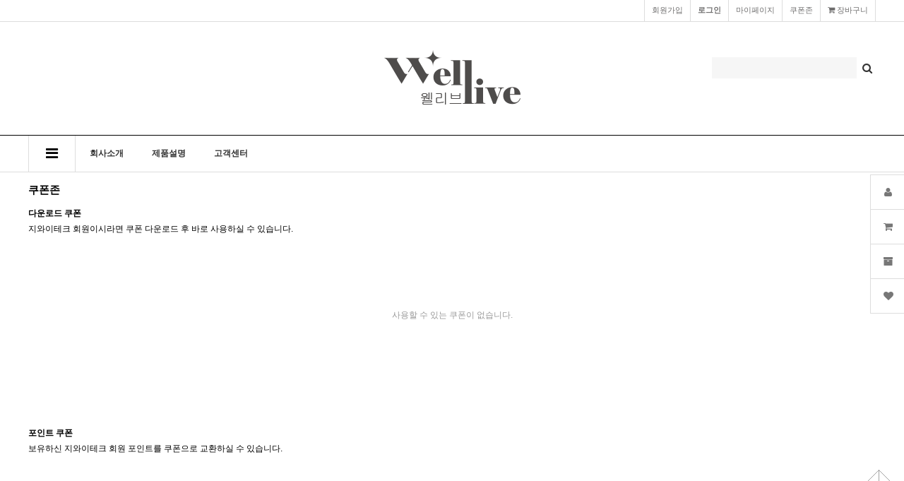

--- FILE ---
content_type: text/html; charset=utf-8
request_url: http://naumedishop.kr/shop/couponzone.php
body_size: 4630
content:
<!doctype html>
<html lang="ko">
<head>
<meta charset="utf-8">
<meta http-equiv="imagetoolbar" content="no">
<meta http-equiv="X-UA-Compatible" content="IE=10,chrome=1">
<title>쿠폰존 | 지와이테크</title>
<link rel="stylesheet" href="http://naumedishop.kr/theme/naw/css/default_shop.css?ver=171222">
<link rel="stylesheet" href="http://naumedishop.kr/theme/naw/skin/shop/basic/style.css?ver=171222">
<!--[if lte IE 8]>
<script src="http://naumedishop.kr/js/html5.js"></script>
<![endif]-->
<!--[if lt IE 9]>
    <script src="https://oss.maxcdn.com/libs/html5shiv/3.7.0/html5shiv.js"></script>
    <script src="https://oss.maxcdn.com/libs/respond.js/1.4.2/respond.min.js"></script>
<![endif]-->
<script>
// 자바스크립트에서 사용하는 전역변수 선언
var g5_url       = "http://naumedishop.kr";
var g5_bbs_url   = "http://naumedishop.kr/bbs";
var g5_is_member = "";
var g5_is_admin  = "";
var g5_is_mobile = "";
var g5_bo_table  = "";
var g5_sca       = "";
var g5_editor    = "";
var g5_cookie_domain = "";
var g5_shop_url = "http://naumedishop.kr/shop";
var g5_theme_shop_url = "http://naumedishop.kr/theme/naw/shop";
</script>
<script src="http://naumedishop.kr/js/jquery-1.8.3.min.js"></script>
<script src="http://naumedishop.kr/js/jquery.shop.menu.js?ver=171222"></script>
<script src="http://naumedishop.kr/js/common.js?ver=171222"></script>
<script src="http://naumedishop.kr/js/wrest.js?ver=171222"></script>

<script type="text/javascript" src="http://wcs.naver.net/wcslog.js"></script> 

<script type="text/javascript"> 

if(!wcs_add) var wcs_add = {};

wcs_add["wa"] = "s_1d3e18c6b9ae";

wcs.checkoutWhitelist = ["mpic.co.kr", "www.mpic.co.kr","abeluna.kr", "www.abeluna.kr","abeluna.com", "www.abeluna.com"]; 

wcs.inflow("mpic.co.kr");

</script>


<link href="//maxcdn.bootstrapcdn.com/font-awesome/4.6.3/css/font-awesome.min.css" rel="stylesheet">
<script src="http://naumedishop.kr/js/shop.couponzone.js"></script>
</head>
<body>

<!-- 상단 시작 { -->
<div id="hd">
    <h1 id="hd_h1">쿠폰존</h1>

    <div id="skip_to_container"><a href="#container">본문 바로가기</a></div>

    
    <div id="tnb">
        <h3>회원메뉴</h3>
        <ul>
                        <li><a href="http://naumedishop.kr/bbs/register.php">회원가입</a></li>
            <li><a href="http://naumedishop.kr/bbs/login.php?url=%2Fshop%2Fcouponzone.php"><b>로그인</b></a></li>
                        <li><a href="http://naumedishop.kr/shop/mypage.php">마이페이지</a></li>
            <li><a href="http://naumedishop.kr/shop/couponzone.php">쿠폰존</a></li>
            <li class="tnb_cart"><a href="http://naumedishop.kr/shop/cart.php"><i class="fa fa-shopping-cart" aria-hidden="true"></i> 장바구니</a></li>
            
			<!--
			<li class="tnb_bookmark"><a href="#" onclick="try{window.external.AddFavorite('http://naumedishop.kr/shop','지와이테크')}catch(e){alert('이 브라우저에서는 즐겨찾기 기능을 사용할 수 없습니다.\n크롬에서는 Ctrl 키와 D 키를 동시에 눌러서 즐겨찾기에 추가할 수 있습니다.')}; return false;">
			
			<i class="fa fa-bookmark" aria-hidden="true"></i> 즐겨찾기</a> <span class="st_bg"></span> </li>
			<li class="tnb_insta"><a href="https://www.instagram.com/nowmedi.office/" target="_blank"><i class="fa fa-instagram"></i> 인스타그램</a></li>
			<li class="tnb_yout"><a href="https://www.youtube.com/channel/UCmf1uDF89XNdEF99nGVaOSQ?view_as=subscriber" target="_blank"><i class="fa fa-youtube"></i> 유튜브</a></li>
            -->
        </ul>
    </div>
    <div id="hd_wrapper">
        
        <div id="logo"><a href="/"><img src="http://naumedishop.kr/data/common/logo_img" alt="지와이테크"></a></div>

        <div id="hd_sch">
            <h3>쇼핑몰 검색</h3>
            <form name="frmsearch1" action="http://naumedishop.kr/shop/search.php" onsubmit="return search_submit(this);">

            <label for="sch_str" class="sound_only">검색어<strong class="sound_only"> 필수</strong></label>
            <input type="text" name="q" value="" id="sch_str" required>
            <button type="submit"  id="sch_submit"><i class="fa fa-search" aria-hidden="true"></i><span class="sound_only">검색</span></button>

            </form>
            <script>
            function search_submit(f) {
                if (f.q.value.length < 2) {
                    alert("검색어는 두글자 이상 입력하십시오.");
                    f.q.select();
                    f.q.focus();
                    return false;
                }

                return true;
            }
            </script>
                     </div>

        
    </div>
    <nav class="nav">
        <div id="gnb">
            <h2>쇼핑몰 카테고리</h2>
            <ul id="gnb_1dul">
                <li class="cate_btn">
                    <button type="button" id="menu_open"><i class="fa fa-bars" aria-hidden="true"></i><span class="sound_only">전체카테고리</span></button>
                    <div id="category">
    <div class="ct_wr">
        <ul class="cate">
            <li class="cate_li_1">
                <a href="http://naumedishop.kr/shop/list.php?ca_id=40" class="cate_li_1_a">고객센터</a>
                <ul class="sub_cate sub_cate1">
                    <li class="cate_li_2">
                        <a href="http://naumedishop.kr/shop/list.php?ca_id=4010">공지사항</a>
                    </li>
                                    <li class="cate_li_2">
                        <a href="http://naumedishop.kr/shop/list.php?ca_id=4020">문의사항</a>
                    </li>
                                    <li class="cate_li_2">
                        <a href="http://naumedishop.kr/shop/list.php?ca_id=4030">이벤트</a>
                    </li>
                                    <li class="cate_li_2">
                        <a href="http://naumedishop.kr/shop/list.php?ca_id=4040">후기</a>
                    </li>
                </ul>
            </li>
                    <li class="cate_li_1">
                <a href="http://naumedishop.kr/shop/list.php?ca_id=10" class="cate_li_1_a">회사소개</a>
                <ul class="sub_cate sub_cate1">
                    <li class="cate_li_2">
                        <a href="http://naumedishop.kr/shop/list.php?ca_id=1010">회사개요</a>
                    </li>
                                    <li class="cate_li_2">
                        <a href="http://naumedishop.kr/shop/list.php?ca_id=1020">연혁</a>
                    </li>
                                    <li class="cate_li_2">
                        <a href="http://naumedishop.kr/shop/list.php?ca_id=1030">오시는길</a>
                    </li>
                </ul>
            </li>
                    <li class="cate_li_1">
                <a href="http://naumedishop.kr/shop/list.php?ca_id=30" class="cate_li_1_a">제품설명</a>
                            </li>
        </ul>
    </div>
    <button type="button" class="close_btn"><i class="fa fa-times" aria-hidden="true"></i><span class="sound_only">전체카테고리닫기</span></button>
</div>

<script>

$(document).mouseup(function (e){
	var container = $("#category");
	if( container.has(e.target).length === 0)
	container.hide();
});
</script>

                </li>
                
<li class="gnb_1dli" style="z-index:999">

	    <a href="/bbs/board.php?bo_table=11" class="gnb_1da gnb_1dam">회사소개</a>
	

    <div class="gnb_2dul gnb_2dli" style="z-index:999"><div class="gnb_2dul_left"><strong class="gnb_2ul_tit">회사소개</strong><ul>		        <li><a href="/bbs/board.php?bo_table=11" class="gnb_2da">회사개요</a></li>
	    		        <li><a href="/bbs/content.php?co_id=12" class="gnb_2da">연혁</a></li>
	    		        <li><a href="/bbs/content.php?co_id=13" class="gnb_2da">오시는길</a></li>
	    </ul></div></div></li>
<li class="gnb_1dli" style="z-index:998">

	    <a href="http://naumedishop.kr/shop/list.php?ca_id=30" class="gnb_1da">제품설명</a>
	

    </li>
<li class="gnb_1dli" style="z-index:997">

	    <a href="/bbs/board.php?bo_table=41" class="gnb_1da gnb_1dam">고객센터</a>
	

    <div class="gnb_2dul gnb_2dli" style="z-index:997"><div class="gnb_2dul_left"><strong class="gnb_2ul_tit">고객센터</strong><ul>		        <li><a href="/bbs/board.php?bo_table=41" class="gnb_2da">공지사항</a></li>
	    		        <li><a href="/bbs/board.php?bo_table=42" class="gnb_2da">문의사항</a></li>
	    		        <li><a href="/bbs/board.php?bo_table=43" class="gnb_2da">이벤트</a></li>
	    		        <li><a href="/bbs/board.php?bo_table=44" class="gnb_2da">후기</a></li>
	    </ul></div></div></li>

<!--li class="gnb_1dli" style="z-index:993">
	    <a href="/shop/bbs/board.php?bo_table=notice" class="gnb_1da2">EVENT&NOTICE</a>
	
</li-->




            </ul>
        </div>

    </nav>
    <script>
    $(window).scroll(function(){
      var sticky = $('.nav'),
          scroll = $(window).scrollTop();

      if (scroll >= 200) sticky.addClass('fixed');
      else sticky.removeClass('fixed');
    });

    $(function (){
        var $category = $("#category");

        $("#menu_open").on("click", function() {
            $category.css("display","block");
        });

        $("#category .close_btn").on("click", function(){
            $category.css("display","none");
        });
    });
    </script>
</div>



<div id="wrapper">

    <!-- 콘텐츠 시작 { -->
    <div id="container">
        <div id="wrapper_title">쿠폰존</div>
        


<section class="couponzone_list">
    <h2>다운로드 쿠폰</h2>
    <p>지와이테크 회원이시라면 쿠폰 다운로드 후 바로 사용하실 수 있습니다.</p>

    <p class="no_coupon">사용할 수 있는 쿠폰이 없습니다.</p></section>

<section class="couponzone_list" id="point_coupon">
    <h2>포인트 쿠폰</h2>
    <p>보유하신 지와이테크 회원 포인트를 쿠폰으로 교환하실 수 있습니다.</p>

    <p class="no_coupon">사용할 수 있는 쿠폰이 없습니다.</p></section>
    </div>
    <!-- } 콘텐츠 끝 -->

<!-- 하단 시작 { -->
</div>




<div id="quick"  class="tab-wr">
    <ul class="qk_btn">

        <li class="tabsTab">
            <a href="http://naumedishop.kr/shop/mypage.php""><i class="fa fa-user" aria-hidden="true"></i><span class="sound_only">마이페이지 열기</span></a>
        </li>
        <li class="tabsTab">
            <button type="button" class="cart_op_btn"><i class="fa fa-shopping-cart" aria-hidden="true"></i><span class="sound_only">장바구니 열기</span></button>
        </li>
        <li class="tabsTab">
            <button type="button" class="view_op_btn"><i class="fa fa-archive" aria-hidden="true"></i><span class="sound_only">오늘본상품 열기</span></button>
        </li>
         <li class="tabsTab">
             <button type="button" class="wish_op_btn"><i class="fa fa-heart" aria-hidden="true"></i><span class="sound_only">위시리스트 열기</span></button>
        </li>
    </ul>
    <div  class="tabsCon">
        <div class="qk_con" id="qk_cart">
            <div class="qk_con_wr">

            <h3><a href="http://naumedishop.kr/shop/cart.php">장바구니</a></h3>
            <div class="hdqk_wr">
                <div class="hdqk_wr" id="q_cart_wr"></div>
             <script>
            $(function(){
                $(".cart_op_btn").on("click", function() {
                    var $this = $(this);

                    $("#q_cart_wr").load(
                        g5_theme_shop_url+"/ajax.cart.php",
                        function() {
                            $this.next(".hdqk_wr").show();
                        }
                    );
                });
            });
            </script>
            </div>
            <button type="button" class="con_close"><i class="fa fa-times-circle" aria-hidden="true"></i><span class="sound_only">장바구니 닫기</span></button>
            </div>
        </div>
        <div class="qk_con" id="qk_view">
            <div class="qk_con_wr">
            <h3><span>오늘본상품</span></h3>
            
<!-- 오늘 본 상품 시작 { -->
<div id="stv_list">
    
    <p class="stv_no">없음</p>

    
</div>

<script src="http://naumedishop.kr/js/scroll_oldie.js"></script>
<!-- } 오늘 본 상품 끝 -->            <button type="button" class="con_close"><i class="fa fa-times-circle" aria-hidden="true"></i><span class="sound_only">오늘본상품 닫기</span></button>
            </div>
        </div>
        <div class="qk_con tabsList" id="qk_wish">
            <div class="qk_con_wr">
            <h3><a href="http://naumedishop.kr/shop/wishlist.php">위시리스트</a></h3>

            <ul class="qk_prdli">
            <li class="empty_list">보관 내역이 없습니다.</li>            </ul>
            <button type="button" class="con_close"><i class="fa fa-times-circle" aria-hidden="true"></i><span class="sound_only">위시리스트닫기 </span></button>
            </div>
        </div>
    </div>
</div>
<script>
$(function (){
     $(".cart_op_btn").on("click", function(){
        $("#qk_cart").show();
    });
     $(".view_op_btn").on("click", function(){
        $("#qk_view").show();
    });
     $(".wish_op_btn").on("click", function(){
        $("#qk_wish").toggle();
    });
    $(".con_close").on("click", function(){
        $(".qk_con").hide();
    });
    $("#quick_open").on("click", function(){
        $("#quick").toggle();
    });
   

});
$(document).mouseup(function (e){
    var container = $(".qk_con");
    if( container.has(e.target).length === 0)
    container.hide();
});
</script>





<div id="ft">
    <div class="ft_wr">
        <ul class="ft_link">
            <li><a href="http://naumedishop.kr/bbs/board.php?bo_table=11">회사소개</a></li>
            <li><a href="http://naumedishop.kr/bbs/content.php?co_id=provision">서비스이용약관</a></li>
            <li><a href="http://naumedishop.kr/bbs/content.php?co_id=privacy">개인정보처리방침</a></li>
        </ul>
        <div class="ft_sns">
            <h2>sns 링크</h2>
                                                            <a href="https://www.instagram.com/nowmedi.office/" target="_blank" class="sns_i"><i class="fa fa-instagram" aria-hidden="true"></i><span class="sound_only">인스타그램</span></a>
                    </div>
        <div class="ft_info">
            <h2>Info</h2>
            <p>
            <span><b>회사명.</b> 지와이테크</span><br>
            <span><b>주소.</b> 광주광역시 광산구 남부대길38,8208호</span><br>
            <span><b>사업자 등록번호.</b> 794-24-01454</span>
            <span><b>대표.</b> PARK J.Y</span>
            <span><b>전화.</b> 010-3140-4727</span>
            <span><b>팩스.</b> 062-974-8597</span><br>
            <!-- <span><b>운영자.</b> 최고관리자</span><br> -->
            <span><b>통신판매업신고번호.</b> 제 2023-광주광산-0007호</span>
            <span><b>개인정보 보호책임자.</b> </span>
            <span><b>보호책임자 이메일.</b> nowmedi@nate.com</span>
			<span><b>호스팅 업체.</b> 한국도메인지원센터
            <br>
            <span class="copyright">Copyright &copy; 2001-2017 지와이테크. All Rights Reserved.</span>
            </p>
        </div>
        <div class="ft_board">
            <h2>Board</h2>
            <ul>
                <li><a href="http://naumedishop.kr/bbs/faq.php">FAQ</a></li>
                <li><a href="http://naumedishop.kr/bbs/qalist.php">1:1문의</a></li>
                <li><a href="http://naumedishop.kr/shop/personalpay.php">개인결제</a></li>
                <li><a href="http://naumedishop.kr/bbs/board.php?bo_table=41">공지</a></li>
                <!--li><a href="http://naumedishop.kr/bbs/board.php?bo_table=gallery">갤러리</a></li-->
            </ul>
        </div>
        <button type="button" id="top_btn"><img src="http://naumedishop.kr/theme/naw/img/top_btn.gif" alt="상단으로"></button>
    </div>
    <script>
    $(function() {
        $("#top_btn").on("click", function() {
            $("html, body").animate({scrollTop:0}, '500');
            return false;
        });
    });
    </script>
</div>


<script src="http://naumedishop.kr/js/sns.js"></script>
<!-- } 하단 끝 -->



<!-- ie6,7에서 사이드뷰가 게시판 목록에서 아래 사이드뷰에 가려지는 현상 수정 -->
<!--[if lte IE 7]>
<script>
$(function() {
    var $sv_use = $(".sv_use");
    var count = $sv_use.length;

    $sv_use.each(function() {
        $(this).css("z-index", count);
        $(this).css("position", "relative");
        count = count - 1;
    });
});
</script>
<![endif]-->
<script type="text/javascript"> 

wcs_do();

</script>

</body>
</html>


--- FILE ---
content_type: text/css
request_url: http://naumedishop.kr/theme/naw/css/default_shop.css?ver=171222
body_size: 9752
content:
@charset "utf-8";

/* 초기화 */
html {overflow-y:scroll}
body {margin:0;padding:0;font-size:0.75em;f;font-family:'dotum',sans-serif}
html, h1, h2, h3, h4, h5, h6, form, fieldset, img {margin:0;padding:0;border:0}
h1, h2, h3, h4, h5, h6 {font-size:1em;;font-family:'dotum',sans-serif}
article, aside, details, figcaption, figure, footer, header, hgroup, menu, nav, section {display:block}
legend {position:absolute;margin:0;padding:0;font-size:0;line-height:0;text-indent:-9999em;overflow:hidden}
label, input, button, select, img {vertical-align:middle}
input, button {margin:0;padding:0;font-family:'dotum',sans-serif;font-size:1em}
button {cursor:pointer}
textarea, select {font-family:'dotum',sans-serif;font-size:1em}
select {margin:0}
p {margin:0;padding:0;word-break:break-all}
hr {display:none}
pre {overflow-x:scroll;font-size:1.1em}
a:link, a:visited {color:#000;text-decoration:none}
a:hover, a:focus, a:active {color:#000;text-decoration:none}
body { margin: 0; }
ul,li,ol,dt,dd{padding:0;margin:0;list-style:none}



/* 팝업레이어 */
#hd_pop {z-index:1000;position:relative;margin:0 auto;width:1000px;height:0}
#hd_pop h2 {position:absolute;font-size:0;line-height:0;overflow:hidden}
.hd_pops {position:absolute;border:1px solid #e9e9e9;background:#fff}
.hd_pops_con {}
.hd_pops_footer {padding:10px 0;background:#000;color:#fff;text-align:right}
.hd_pops_footer button {margin-right:5px;padding:5px 10px;border:0;background:#393939;color:#fff}

/* 상단 레이아웃 */
#hd {min-width:1200px;}
#hd_h1 {position:absolute;font-size:0;line-height:0;overflow:hidden}

#hd_qnb {border-bottom:1px solid #e9e9e9;background:#f2f5f9;zoom:1}
#hd_qnb:after {display:block;visibility:hidden;clear:both;content:""}
#hd_qnb h2 {position:absolute;font-size:0;line-height:0;overflow:hidden}
#hd_qnb div {text-align:center;letter-spacing:-4px}
#hd_qnb a {letter-spacing:0}

#hd_wrapper {position:relative;margin:40px auto;width:1200px;text-align:center;zoom:1}
#hd_wrapper:after {display:block;visibility:hidden;clear:both;content:""}

#logo {display:inline-block;line-height:70px}

#hd_sch {position:absolute;top:50%;right:0;text-align:right;margin-top:-30px}
#hd_sch h3 {position:absolute;font-size:0;line-height:0;overflow:hidden}
#hd_sch #sch_str {padding-left:5px;width:200px;height:30px;line-height:30px;border:0;background:#f6f6f6;line-height:1.9em !important}
#hd_sch #sch_submit {padding:0 5px;height:26px;border:0;background:none;color:#333;cursor:pointer;font-size:15px}
#ppl_word{text-align:right;margin-top:20px}
#ppl_word li{display:inline-block;padding:0 0 0 8px;font-size:0.92em}
#ppl_word li a{color:#555}

#tnb {border-bottom:1px solid #ddd}
#tnb h3 {position:absolute;font-size:0;line-height:0;overflow:hidden}
#tnb ul {margin:0 auto;;width:1200px;text-align:right;font-size:0;position:relative;zoom:1;}
#tnb ul:after {display:block;visibility:hidden;clear:both;content:""}
#tnb li {display:inline-block;font-size:11px;border-left:1px solid #ddd;height:30px;text-transform:capitalize}
#tnb a {display:inline-block;padding:0 10px;color:#6f6e6e;line-height:28px;border-bottom:2px solid #fff}
#tnb a:hover{background:#;border-bottom:2px solid #000}
#tnb a:focus, #tnb a:hover {text-decoration:none}
#tnb .tnb_bookmark{position:absolute;top:0;left:0;}
#tnb .tnb_insta{position:absolute;top:0;left:76px;}
#tnb .tnb_yout{position:absolute;top:0;left:166px;border-right:1px solid #ddd}
#tnb .tnb_cart{border-right:1px solid #ddd}
#tnb .thene_adm_btn{position:fixed;height:40px;line-height:40px;top:53px;left:0;background:#333;color:#fff;z-index:9999;text-align:center;padding:0;}
#tnb .thene_adm_btn a{color:#fff;padding:0}
#tnb .thene_adm_btn i{width:40px;font-size:1.25em;float:left;line-height:40px;}
#tnb .thene_adm_btn  b{display:none;float:left;background:#555;font-weight:normal;padding:0 10px;float:left;line-height:40px;}
#tnb .thene_adm_btn:hover b{display:block}
#tnb .thene_adm_btn a:hover {border-bottom:0 !important}

/* aside:gnb */
#gnb {margin:0 auto ;width:1200px}
#gnb_1dul:after {display:block;visibility:hidden;clear:both;content:""}
#gnb h2 {position:absolute;font-size:0;line-height:0;overflow:hidden}
#gnb .cate_btn{float:left;position:relative;border-left:1px solid #ddd;border-right:1px solid #ddd;}
#gnb .cate_btn #menu_open{width:65px;height:51px;border:0;background:0;font-size:20px;}
#gnb .gnb_1dli {word-wrap: break-word;float:left;position:relative;width:auto}
#gnb .gnb_1dli_on {color:#333;text-decoration:none}
#gnb .gnb_1da {display:block;padding:0 20px;height:50px;line-height:50px;font-weight:bold;text-decoration:none;color:#333;text-overflow: ellipsis;overflow: hidden;white-space: nowrap;}
#gnb .gnb_1da:hover{color:#415fc2}
#gnb .gnb_1dli_on .gnb_1dam {;text-decoration:none}

#gnb .gnb_1da2 {margin:0 0px 0 280px ;display:block;padding:0 20px;height:50px;line-height:50px;font-weight:bold;text-decoration:none;color:#333;text-overflow: ellipsis;overflow: hidden;white-space: nowrap;}
#gnb .gnb_1da2:hover{color:#415fc2}


#gnb .gnb_2dul {display:none;z-index:1000;position:absolute;border:1px solid #000;height:348px;max-width:443px;    min-width: 100%;white-space: nowrap;}
#gnb .gnb_1dli_over .gnb_2dul,#gnb  .gnb_1dli_over2 .gnb_2dul {display:block;background:#fff}
#gnb .gnb_2dul:before {content: "";position: absolute;top: -8px;left: 25px;;width: 0;height: 0;border-style: solid;border-width: 0 6px 8px 6px;border-color: transparent transparent #000 transparent;}
#gnb .gnb_2dul:after {content: "";position: absolute;top: -7px;left:25px;width: 0;height: 0;border-style: solid;border-width: 0 6px 8px 6px;border-color: transparent transparent #fff transparent;}
#gnb .gnb_2da {display:none}
#gnb .gnb_1dli_over .gnb_2da {display:block;padding:5px 0;font-size:0.92em;color:#6d6d6d}
#gnb .gnb_1dli_over .gnb_2da:hover{color:#c92033}
#gnb  .gnb_2ul_tit{color:#000}
.gnb_2dul_left{display:inline-block;width:140px;padding:15px;vertical-align:top}
.gnb_2dul_right{display:inline-block;width:242px;border-left:1px solid #ddd;padding:13px 15px;vertical-align:top}
.gnb_2dul_right img{width:240px;height:320px;}
.gnb_2dul_left .gnb_2ul_tit{border-bottom:1px solid #bfbfbf;display:block;padding-bottom:10px;}
.gnb_2dul_left ul{padding:10px 0}

.nav { background: #fff;background:rgba(255,255,255,0.8) ;border-top:1px solid #000;border-bottom:1px solid #ddd}
.fixed {position: fixed;  top:0; left:0;  width: 100%;z-index:90 }

/*카테고리*/
#category{display:none;position:absolute;top:51px;left:-1px;width:1200px;border:1px solid #ddd;background:#fff;z-index:100;text-align:left; }
#category .ct_wr{padding:20px 20px 20px 5px;}
#category ul:after {display:block;visibility:hidden;clear:both;content:""}
#category .cate{margin-left:10px;line-height:20px;}
#category .cate_li_1{float:left;text-align:left;width:205px;min-height:200px;margin-left:15px}
#category .cate_li_1_a{border-bottom:1px solid #aaa;margin-bottom:5px;padding-bottom:5px;display:block;font-weight:bold}
#category .cate_li_2 {width:100%;float:none;font-size:0.92em;;line-height:20px;height:20px;margin:0}
#category .cate_li_2  a {color:#6d6d6d;display:block}
#category a:hover{color:#c92033}
#category .close_btn{position:absolute;width:65px;height:51px;border:0;background:0;font-size:20px;top: -50px;left: 0;background: #fff;}

/* 중간 레이아웃 */
#wrapper {z-index:5;zoom:1}
#wrapper:after {display:block;visibility:hidden;clear:both;content:""}
#wrapper_title {font-size:1.25em;line-height:50px;font-weight:bold;}

/* aside wrapper */

#container {position:relative;;margin:0px auto;width:1200px;min-height:500px;height:auto !important;height:500px;zoom:1}
#container:after {display:block;visibility:hidden;clear:both;content:""}

/*퀵메뉴*/
#quick{height:100%;position:fixed;top:0;right:0;z-index:120}
#quick .qk_btn{position:absolute;top:50%;left:-48px;margin-top:-112px}
#quick .qk_btn button{width:50px;height:50px;color:#777;background:#fff;border:1px solid #ddd;border-right:0;margin-top:-1px;font-size:14px}
#quick .qk_btn a{display:inline-block;text-align:center;width:48px;height:48px;line-height:48px;;color:#777;background:#fff;border:1px solid #ddd;border-right:0;margin-top:-1px;font-size:14px}
#quick .qk_btn button:hover{color:#000;border-left:1px solid #000}
#quick .qk_btn a:hover{color:#000;border-left:1px solid #000}

#quick .tabsCon{height:100%;text-align:center}
#quick .qk_con{position:relative;background:#fff;height:100%;width:230px;display:none;overflow-y:auto;border-left:1px solid #ddd;
box-shadow: -1px 0px 6px rgba(0, 0, 0, 0.2) ;
    -webkit-box-shadow: rgba(0, 0, 0, 0.2) -1px 0px 6px ; 
        -moz-box-shadow:rgba(0, 0, 0, 0.2) -1px 0px 6px}
#quick .qk_con_wr{padding:20px;padding-top:90px;}
#quick .qk_con h3{text-align :center;padding:0 15px;margin-bottom:20px;font-family:'dotum',sans-serif;display:inline-block;font-size:1.167em}
#quick .qk_con h3 span,#quick .qk_con h3 a{display:inline-block;background:#fff;font-weight:bold;padding:0 10px}
#quick .con_close{position:absolute;top:0;left:0;width:100%;height:70px;background:#eee;border:0;color:#fff;font-size:40px;text-shadow: 1px 2px 3px #ddd;}
#quick .con_close:hover{color:#999;background:#ddd}
.qk_prdli {border-top:1px solid #e6e6e6;text-align:left;}
.qk_prdli li{border-bottom: 1px solid #e6e6e6;padding: 10px 0;position:relative}
.qk_prdli li:after{display:block;visibility:hidden;clear:both;content:""}
.qk_prdli .qk_img{float:left;width:80px;padding-right: 10px;}
.qk_prdli .qk_txt{float:left;width:80px;text-align:left;}
.qk_prdli .info_date{color:#999;font-size:0.92em}
.qk_prdli .qk_name{font-weight:bold;line-height:1.3em;margin:5px 0;display:block;}
.qk_prdli .qk_opt{font-size:0.92em;color:#888;margin:5px 0;line-height:1.3em}
.qk_prdli .prd_del{;display:none;position:absolute;bottom:0;right:0;width:25px;height:25px;background:#ddd;color:#999;border:0;}
.qk_prdli li:hover .prd_del{display:block}
.qk_cart_btn{margin:10px 0}
.qk_cart_btn .qk_go_cart{width:100%;background:#242424;font-weight:bold;color:#fff;border:0;height:40px;line-height:40px;margin:0 0 5px;transition: all 0.3s ease;display:inline-block}
.qk_cart_btn .qk_go_cart:hover{background:#ae1548}
.qk_cart_btn .qk_go_buy{width:100%;background:#fff;font-weight:bold;color:#444;border:1px solid #ccc;height:40px;margin:0 0 5px}
#quick .cart_al{text-align:left;margin:10px 0;position:relative;;line-height:1.5em}
#quick .cart_al strong{position:absolute;top:0;right:0}
#quick_open{display:none;background:#000;height:43px;width:43px;border-radius:50%;color:#fff;border:0;font-size:15px;z-index:99}
#top_btn{border:0;background:none;position:fixed;bottom:20px;right:20px;}
#top_btn img{opacity:0.6}
#top_btn img:hover{opacity:1}

/* 하단 레이아웃 */
#ft {clear:both;padding:0 0 20px;border-top:1px solid #000;margin-top:40px}
#ft h1 {position:absolute;font-size:0;line-height:0;overflow:hidden}
#ft .ft_wr {position:relative;width:1200px;margin:0 auto;}
#ft .ft_wr:after {display:block;visibility:hidden;clear:both;content:""}
#idx_notice{float:right;width:310px;border:1px solid #ddd;height:255px}
#ft_logo {position:absolute;top:20px;left:0}
#ft a {text-decoration:none}
#ft .ft_info {margin:0;padding:20px 0;line-height:18px;float:left;width:800px}
.ft_info h2{margin-bottom:10px;}
.ft_info p{font-size:0.92em;color:#555;}
#ft span {display:inline-block;margin:0 10px 0 0}
#ft .copyright{margin-top:10px;display:inline-block;}
#ft b {display:inline-block;font-weight:normal}
.ft_link{border-bottom:1px solid #ddd;font-size:0.92em}
.ft_link:after {display:block;visibility:hidden;clear:both;content:""}
.ft_link li{float:left;padding:15px 0;margin-right:10px;font-weight:bold}
#ft .ft_sns{position:absolute;top:0;right:0;padding:13px 0}
#ft .ft_sns h2 {position:absolute;font-size:0;line-height:0;overflow:hidden}
#ft .ft_sns a{display:inline-block;margin-left:10px;font-size:15px;color:#888}
#ft .ft_sns a:hover{color:#000}


.ft_board{float:right;width:200px;padding-left:20px;border-left:1px solid #ddd;margin-top:20px}
.ft_board h2{margin-bottom:10px;}
.ft_board li{font-size:0.92em;line-height:18px}
.ft_board li a{;color:#555}
/*메인 index*/
.idx_ev_nt{}
.idx_ev_nt:after {display:block;visibility:hidden;clear:both;content:""}
#idx_notice{float:right;width:310px;border:1px solid #ddd;height:255px}
#idx_cs{padding:20px;}
#idx_cs h2{margin-bottom:6px;font-size:0.92em}
#idx_cs .cs_tel{font-size:1.5em;margin-bottom:3px;display:block}
#idx_cs .cs_info{font-size:0.92em;line-height:1.4em}

#cate_best{margin:90px 0;text-align:center}
#cate_best h2{display:inline-block;padding-bottom:5px;margin-bottom:20px;border-bottom:2px solid #000;font-size:1.25em}
#cate_best .sct_noitem{line-height:270px;padding:0;color:#999}
#cate_best .tab ul{text-align:center;border-left:1px solid #ddd;}
#cate_best .tab ul:after {display:block;visibility:hidden;clear:both;content:""}
#cate_best .tab li{float:left;margin:0;padding:0;width:20%}
#cate_best .tab li button{border:0;background:none;line-height:35px;color:#6f6f6f;border:1px solid #ddd;font-size:11px;padding: 0 20px;width:100%;border-left:0;}
#cate_best .tab .tab-1 button{}
#cate_best .tab li .tab_selected{border-bottom:1px solid #fff;font-weight:bold;border-top:1px solid #000;background:#fff;;color:#333}
#cate_best .tab li a{border:0;background:none;border-left:1px solid #ddd;border-bottom:1px solid #ddd;line-height:40px;color:#6f6f6f;display:block;text-align:center}
#cate_best .tab .tab-1 a{border-left:0}
#cate_best .tab_content{background:#fff;border:1px solid #ddd;border-top:0;padding:20px;min-height:200px}
#cate_best_item{border:1px solid #ddd;padding:50px;margin-top:-1px}
#idx_magazine{text-align:center;margin:80px 0 30px}
#idx_magazine h2{display:inline-block;padding-bottom:5px;margin-bottom:20px;border-bottom:2px solid #000;font-size:1.25em}

/* 화면낭독기 사용자용 */
#hd_login_msg {position:absolute;top:0;left:0;width:1px;height:1px;overflow:hidden}
.msg_sound_only, .sound_only {display:inline-block !important;position:absolute;top:0;left:0;margin:0 !important;padding:0 !important;font-size:0;line-height:0;border:0 !important;overflow:hidden !important}
/* 본문 바로가기 */
#skip_to_container a {z-index:100000;position:absolute;top:0;left:0;width:1px;height:1px;font-size:0;line-height:0;overflow:hidden}
#skip_to_container a:focus, #skip_to_container a:active {width:100%;height:75px;background:#21272e;color:#fff;font-size:2em;font-weight:bold;text-align:center;text-decoration:none;line-height:3.3em}

/* 이미지 등비율 리사이징 */
.img_fix {width:100%;height:auto}

/* 캡챠 자동등록(입력)방지 기본 */
#captcha {display:inline-block;position:relative}
#captcha legend {position:absolute;margin:0;padding:0;font-size:0;line-height:0;text-indent:-9999em;overflow:hidden}
#captcha #captcha_img {width:100px;height:41px;border:1px solid #e9e9e9}
#captcha #captcha_mp3 {position:absolute;top:0;left:101px;;margin:0;padding:0;width:23px;height:22px;border:0;background:transparent;vertical-align:middle;overflow:hidden;cursor:pointer}
#captcha #captcha_mp3 span {position:absolute;top:0;left:0;width:23px;height:22px;background:url('../../../plugin/kcaptcha/img/sound.gif')}
#captcha #captcha_reload {position:absolute;top:21px;left:101px;margin:0;padding:0;width:23px;height:22px;border:0;background:transparent;vertical-align:middle;overflow:hidden;cursor:pointer}
#captcha #captcha_reload span {position:absolute;top:0;left:0;width:23px;height:22px;background:url('../../../plugin/kcaptcha/img/reload.gif')}
#captcha #captcha_key {margin:0 0 0 25px;padding:0 5px;width:70px;height:41px;border:1px solid #b8c9c2;background:#f7f7f7;font-size:1.333em;font-weight:bold;text-align:center;line-height:2.8em}
#captcha #captcha_info {display:block;margin:5px 0 0;font-size:0.95em;letter-spacing:-0.1em}

/* ckeditor 단축키 */
.cke_sc {margin:0 0 5px;text-align:right}
.btn_cke_sc{display:inline-block;padding:0 10px;height:23px;border:1px solid #ccc !important;background:#fafafa !important;color:#000 !important;text-decoration:none !important;line-height:1.9em;vertical-align:middle}
.cke_sc_def {margin:0 0 5px;padding:10px;border:1px solid #ccc;background:#f2f5f9;text-align:center}
.cke_sc_def dl {margin:0 0 5px;text-align:left;zoom:1}
.cke_sc_def dl:after {display:block;visibility:hidden;clear:both;content:""}
.cke_sc_def dt, .cke_sc_def dd {float:left;margin:0;padding:5px 0;border-bottom:1px solid #e9e9e9}
.cke_sc_def dt {width:20%;font-weight:bold}
.cke_sc_def dd {width:30%}

/* Mobile화면으로 */
#mobile_cng {display:block;margin:0.3em;padding:0.5em 0;border:1px solid #eee;border-radius:2em;background:#fff;color:#000;font-size:2em;text-decoration:none;text-align:center}

/* 목록 바로가기 */
.sanchor {margin:0 0 10px;padding:0;zoom:1}
.sanchor:after {display:block;visibility:hidden;clear:both;content:""}
.sanchor li {float:left;margin-left:-1px;list-style:none}
.sanchor a {display:inline-block;border:1px solid #e9e9e9;background:#f2f5f9;padding:0 7px;height:30px;text-decoration:none;line-height:2.6em}
.sanchor a:focus, .sanchor a:hover {background:#626870;color:#fff;text-decoration:none}
.sanchor a.sanchor_on {background:#626870;color:#fff !important;text-decoration:none}

/* 콘텐츠별 스타일 */
.cnt_cmt {display:inline-block;margin:0 0 0 3px;font-weight:bold}

/* 버튼 */
a.btn01 {display:inline-block;padding:0 7px;height:35px;line-height:35px;border:1px solid #ccc;background:#fff;color:#000;text-decoration:none;vertical-align:middle}
a.btn01:focus, a.btn01:hover {text-decoration:none}
button.btn01 {display:inline-block;margin:0;padding:0 7px;height:35px;border:1px solid #ccc;background:#fff;color:#000;text-decoration:none}
a.btn02 {display:inline-block;padding:0 7px;height:35px;;line-height:35px;border:1px solid #333;background:#333;color:#fff;text-decoration:none;vertical-align:middle}
a.btn02:focus, .btn02:hover {text-decoration:none}
button.btn02 {display:inline-block;margin:0;padding:0 7px;height:35px;border:1px solid #333;background:#333;color:#fff;text-decoration:none}

.btn_confirm {text-align:center} /* 서식단계 진행 */

.btn_submit {padding:0 10px;height:35px;line-height:35px;border:0;background:#333;color:#fff;letter-spacing:-0.1em;cursor:pointer}
fieldset .btn_submit {padding:0 10px;height:35px;line-height:1em}

a.btn_cancel {display:inline-block;padding:0 10px;height:35px;line-height:35px;border:1px solid #ccc;background:#fafafa;color:#000;text-decoration:none;vertical-align:middle}
button.btn_cancel {display:inline-block;padding:0 10px;height:35px;;border:1px solid #ccc;background:#fafafa;color:#000;vertical-align:top;text-decoration:none}

a.btn_frmline, button.btn_frmline {display:inline-block;padding:0 5px;height:24px;border:0;background:#333;color:#fff;letter-spacing:-0.1em;text-decoration:none;vertical-align:middle} /* 우편번호검색버튼 등 */
a.btn_frmline {line-height:24px}
button.btn_frmline {font-size:1em}

/* 게시판용 버튼 */
a.btn_b01 {display:inline-block;padding:0 10px;height:35px;line-height:35px;border:1px solid #d9ded9;background:#fff;color:#000;text-decoration:none;vertical-align:middle;font-weight:bold}
a.btn_b01:focus, .btn_b01:hover {text-decoration:none}
a.btn_b02 {display:inline-block;padding:0 10px;height:35px;line-height:35px;border:1px solid #333;background:#333;color:#fff;text-decoration:none;vertical-align:middle;font-weight:bold}
a.btn_b02:focus, .btn_b02:hover {text-decoration:none}
a.btn_admin {display:inline-block;padding:0 10px;height:35px;line-height:35px;border:1px solid #e8180c;background:#e8180c;color:#fff;text-decoration:none;vertical-align:middle;font-weight:bold} /* 관리자 전용 버튼 */
a.btn_admin:focus, a.btn_admin:hover {text-decoration:none}

/* 선택수정 버튼 */
.btn_list {margin:0 auto;width:93%}
.btn_list input, .btn_list button {background: none repeat scroll 0 0 #617D46;border: 0 none;color: #FFFFFF;height: 28px;line-height: 2.2em;padding: 0 15px;vertical-align: middle}

/* 기본테이블 */
.tbl_wrap table {width:100%;border-collapse:collapse;border-spacing:0}
.tbl_wrap caption {padding:10px 0;font-weight:bold;text-align:left}

.tbl_head01 {margin:0 0 10px}
.tbl_head01 caption {padding:0;font-size:0;line-height:0;overflow:hidden}
.tbl_head01 thead th {padding:12px 0;border-top:1px solid #000;border-bottom:1px solid #ddd;background:#f3f3f3;color:#333;font-size:0.95em;text-align:center;letter-spacing:-0.1em}
.tbl_head01 thead a {color:#383838}
.tbl_head01 thead th input {vertical-align:top} /* middle 로 하면 게시판 읽기에서 목록 사용시 체크박스 라인 깨짐 */
.tbl_head01 tfoot th, .tbl_head01 tfoot td {padding:10px 0;border-top:1px solid #c1d1d5;border-bottom:1px solid #c1d1d5;background:#d7e0e2;text-align:center}
.tbl_head01 tbody th {padding:8px 0;border-top:1px solid #e9e9e9;border-bottom:1px solid #e9e9e9}
.tbl_head01 td {padding:8px 5px;border-top:1px solid #e9e9e9;border-bottom:1px solid #e9e9e9;line-height:1.5em;word-break:break-all}
.tbl_head01 a {}

.tbl_head02 {margin:0 0 10px}
.tbl_head02 caption {padding:0;font-size:0;line-height:0;overflow:hidden}
.tbl_head02 thead th {padding:5px 0;border-top:1px solid #ddd;border-bottom:1px solid #ddd;background:#f3f3f3;color:#383838;font-size:0.95em;text-align:center;letter-spacing:-0.1em}
.tbl_head02 thead a {color:#383838}
.tbl_head02 thead th input {vertical-align:top} /* middle 로 하면 게시판 읽기에서 목록 사용시 체크박스 라인 깨짐 */
.tbl_head02 tfoot th, .tbl_head02 tfoot td {padding:10px 0;border-top:1px solid #c1d1d5;border-bottom:1px solid #c1d1d5;background:#d7e0e2;text-align:center}
.tbl_head02 tbody th {padding:5px 0;border-top:1px solid #e9e9e9;border-bottom:1px solid #e9e9e9}
.tbl_head02 td {padding:5px 3px;border-top:1px solid #e9e9e9;border-bottom:1px solid #e9e9e9;line-height:1.4em;word-break:break-all;background:#fff;}
.tbl_head02 a {}

/* 폼 테이블 */
.tbl_frm01 {margin:0 0 20px}
.tbl_frm01 table {width:100%;border-collapse:collapse;border-spacing:0}
.tbl_frm01 th {width:100px;padding:7px 13px;border:1px solid #e9e9e9;border-left:0;background:#f7f7f7;text-align:left}
.tbl_frm01 td {padding:7px 10px;border-top:1px solid #e9e9e9;border-bottom:1px solid #e9e9e9;background:#fff}
.tbl_frm01 textarea, .frm_input {border:1px solid #e4eaec;background:#f7f7f7;color:#000;vertical-align:middle;line-height:2em}
.tbl_frm01 textarea {padding:2px 2px 3px}
.frm_input {height:22px}
.tbl_frm01 textarea {width:98%;height:100px}
.tbl_frm01 a {text-decoration:none}
.tbl_frm01 .frm_address {margin-top:5px}
.tbl_frm01 .frm_file {display:block;margin-bottom:5px}
.tbl_frm01 .frm_info {display:block;padding:0 0 5px;line-height:1.4em}

/* 자료 없는 목록 */
.empty_table {padding:50px 0 !important;text-align:center;color:#999;font-size:0.92em;}
.empty_list {padding:50px 0 !important;text-align:center;color:#999;font-size:0.92em;}

/* 필수입력 */
.required, textarea.required {background:url('../img/wrest.gif') #f7f7f7 top right no-repeat !important}

/* 테이블 그리드 padding 0 5px 고려한 넓이 */
.grid_1 {width:40px}
.grid_2 {width:90px}
.grid_3 {width:140px}
.grid_4 {width:190px}
.grid_5 {width:240px}
.grid_6 {width:290px}
.grid_7 {width:340px}
.grid_8 {width:390px}
.grid_9 {width:440px}
.grid_10 {width:490px}
.grid_11 {width:540px}
.grid_12 {width:590px}
.grid_13 {width:640px}
.grid_14 {width:690px}
.grid_15 {width:740px}
.grid_16 {width:790px}
.grid_17 {width:840px}
.grid_18 {width:890px}

/* 테이블 항목별 정의 */
.td_board {width:120px;text-align:center}
.td_chk {width:30px;text-align:center}
.td_date {width:60px;text-align:center}
.td_datetime {width:110px;text-align:center}
.td_default {width:60px;text-align:center}
.td_dvr {width:30px;text-align:center}
.td_group {width:100px;text-align:center}
.td_imgsmall {width:60px;text-align:center}
.td_num {width:50px;text-align:center}
.td_numbig {width:100px;text-align:center}
.td_nick {width:100px;text-align:center}
.td_name {width:100px;text-align:left}
.td_namesmall {width:50px;text-align:left}
.td_mb_id {width:100px;text-align:center}
.td_mng {width:80px;text-align:center}
.td_mngsmall {width:50px;text-align:center}
.td_statsmall {width:50px;text-align:center}

/* 새창 기본 스타일 */
.new_win {}
.new_win .tbl_wrap {margin:0 20px}
.new_win #win_title {margin:0 0 20px;padding:20px;border-top:3px solid #4e5d60;border-bottom:1px solid #e9e9e9;background:#fff;font-size:1.2em}
.new_win #win_title .sv {font-size:0.75em;line-height:1.2em}
.new_win .win_ul {margin:-20px 0 20px 0;padding:0 20px;border-bottom:1px solid #455255;background:#484848;list-style:none;zoom:1}
.new_win .win_ul:after {display:block;visibility:hidden;clear:both;content:""}
.new_win .win_ul li {float:left;margin-left:-1px}
.new_win .win_ul a {display:block;padding:10px 10px 8px;border-right:1px solid #455255;border-left:1px solid #455255;color:#fff;font-family:dotum;font-weight:bold;text-decoration:none}
.new_win .win_desc {margin:0 20px}

.new_win .win_btn {clear:both;padding:20px;text-align:center} /* 새창용 */
.new_win .win_btn button {display:inline-block;padding:0 10px;height:30px;border:0;background:#4b545e;color:#fff;line-height:2em;cursor:pointer}
.new_win .win_btn input {padding:0 10px;height:30px;line-height:2em}
.new_win .win_btn a {display:inline-block;padding:0 10px;height:30px;background:#4b545e;color:#fff;vertical-align:middle;line-height:2.4em}
.new_win .win_btn a:focus, .new_win .win_btn a:hover {text-decoration:none}


/* 자바스크립트 alert 대안 */
#validation_check {margin:100px auto;width:500px}
#validation_check h1 {margin-bottom:20px;font-size:1.3em}
#validation_check p {margin-bottom:20px;padding:30px 20px;border:1px solid #e9e9e9;background:#fff}

/* 사이드뷰 */
.sv_wrap {display:inline-block;position:relative;font-weight:normal}
.sv_wrap .sv {z-index:1000;display:none;margin:5px 0 0;border:1px solid #283646;background:#111}
.sv_wrap .sv a {display:inline-block !important;margin:0 !important;padding:3px !important;width:94px;border-bottom:1px solid #283646;color:#fff !important}
.sv_wrap a:focus, .sv_wrap a:hover, .sv_wrap a:active {text-decoration:none !important}
.sv_on {display:block !important;position:absolute;top:10px;left:20px;width:auto;height:auto !important}
.sv_nojs .sv {display:block}

/* 페이징 */
.pg_wrap {clear:both;text-align:center;padding:20px 0 ;text-align:center}
.pg{display:inline-block;border:1px solid #ddd;border-left:0}
.pg:after {display:block;visibility:hidden;clear:both;content:""}
.pg_page, .pg_current, .qa_page {display:inline-block;float:left;padding:0 10px;height:30px;color:#000;letter-spacing:0;line-height:30px;min-width:10px;vertical-align:middle;border-left:1px solid #ddd;background:#fff}
.pg a:focus, .pg a:hover {text-decoration:none}
.pg_start,.qa_start{background:url(../img/page_btn.gif) no-repeat 0 0 ;text-indent:-9999px;overflow:hidden;width:30px;height:30px;padding:0}
.pg_prev,.qa_prev {background:url(../img/page_btn.gif) no-repeat -30px 0;text-indent:-9999px;overflow:hidden;width:30px;height:30px;padding:0}
.pg_end,.qa_end{background:url(../img/page_btn.gif) no-repeat -93px 0;text-indent:-9999px;overflow:hidden;width:30px;height:30px;padding:0}
.pg_next ,.pg_next{background:url(../img/page_btn.gif) no-repeat -63px 0;text-indent:-9999px;overflow:hidden;width:30px;height:30px;padding:0}
.pg_current {display:inline-block;margin:0;background:#000;color:#fff;font-weight:normal}

/* ########## 쇼핑몰 컨텐츠 ########## */
/* 인덱스 이미지 출력 */
#sidx_img {margin:0 0 20px}
#sidx_img img {max-width:100%;height:auto}

/* 마이페이지 */
#smb_my {}

#smb_my_ov {margin:0 0 20px}
#smb_my_ov h2 {position:absolute;font-size:0;line-height:0;overflow:hidden}
#smb_my_act {margin:0 0 10px;;zoom:1}
#smb_my_act:after {display:block;visibility:hidden;clear:both;content:""}
#smb_my_act ul {float:right;margin:0;padding:0;list-style:none}
#smb_my_act li {float:left;margin:0 0 0 4px}
#smb_my_act a{height:30px;line-height:30px;font-size:0.92em}
#smb_my_ov dl {margin:0;border:3px double #000;background:#fff;zoom:1}
#smb_my_ov dl:after {display:block;visibility:hidden;clear:both;content:''}
#smb_my_ov dt {float:left;padding:7px 10px;width:100px;border-bottom:1px solid #e9e9e9;font-weight:bold}
#smb_my_ov dd {float:left;margin:0;padding:7px 10px;width:258px;border-bottom:1px solid #e9e9e9}
#smb_my_ov dd a{text-decoration:underline;font-weight:bold}
#smb_my_ovaddt {border-bottom:0 !important}
#smb_my_ovaddd {width:590px !important;border-bottom:0 !important}

#smb_my_od {margin:0 0 20px}
#smb_my_od h2 {margin:0 0 10px}
#smb_my_od td{text-align:center;width:14%}
#smb_my_od .td_numbig{text-align:right}
#smb_my_wish h2 {margin:0 0 10px}

.smb_my_more {text-align:right}
.smb_my_more a{border-color:#aaa}

.smb_my_img {width:90px;text-align:center}

//* 장바구니 */
#sod_bsk {background:#fff;;padding:30px; border-top:1px solid #000}
#sod_bsk td{padding:10px}
#sod_bsk .td_num,#sod_bsk .td_dvr,#sod_bsk .td_numbig{border-left:1px solid #e9e9e9;border-right:1px solid #e9e9e9}
#sod_bsk .sod_img {width:80px;text-align:center;vertical-align:top;padding-right:0}
#sod_bsk .td_numbig{width:70px}
.sod_opt {margin:5px 0 0;}
.sod_opt ul {margin:0;padding:0;list-style:none}
.sod_opt li {padding:3px;border-top:1px dotted #bbb;font-size:0.92em}
.sod_option_btn .mod_options {margin:0;padding:3px 3px ;font-size:0.92em;border:0;border:1px solid #ccc;color:#666;font-size:0.92em;background:#f3f3f3;cursor:pointer}

/*수량조절*/
#sit_opt_added div {;position:absolute;top:10px;right:0;width:55px;height:25px;;margin-right:5px}
#sit_opt_added div .frm_input{background:#fff;float:left;border:1px solid #e7e7e7;text-align:center;height:23px;width:37px;min-width:37px}
#sit_opt_added div .btn_frmline{background:url(../img/qty_del.gif) no-repeat; width:15px;height:15px;margin-left:5px;position:absolute;top:5px;right:-20px;text-indent:-9999px;overflow:hidden }
#sit_opt_added div .sit_qty_plus{background:url(../img/pv_btn_2.gif) no-repeat #fff 50% 0;top:0px;right:0;width:17px;height:12px}
#sit_opt_added div .sit_qty_minus{background:url(../img/pv_btn_2.gif) no-repeat #fff 50% -12px;top:12px;right:0;width:17px;height:13px}
#sit_opt_added div .sit_opt_del{background:url(../img/qty_del.gif) no-repeat; width:15px;height:15px;margin-left:5px;position:absolute;top:5px;right:-20px}


#sod_bsk_list {position:relative}
#sod_bsk_list #mod_option_frm {z-index:10000;position:absolute;top:0;left:99px;padding:20px;width:500px;height:auto !important;height:500px;max-height:500px;border:1px solid #000;background:#fff;overflow-y:scroll;overflow-x:none}
#mod_option_frm{
-moz-box-shadow:    2px 2px 5px 0 rgba(0,0,0,0.4);
-webkit-box-shadow: 2px 2px 5px 0 rgba(0,0,0,0.4);
box-shadow:         2px 2px 5px 0 rgba(0,0,0,0.4);}
#mod_option_frm td select{width: 100%;height:25px}

#sod_bsk_tot {margin:20px 0 20px;padding:10px;border:4px solid #c8c8c8;background:#fff;zoom:1}
#sod_bsk_tot:after {display:block;visibility:hidden;clear:both;content:""}
#sod_bsk_tot dt, #sod_bsk_tot dd {float:left;padding:12px 0;border-bottom:1px solid #e9e9e9}
#sod_bsk_tot dt {padding-left:2%;width:48%;font-weight:bold}
#sod_bsk_tot dd {margin:0;padding-right:2%;width:48%;text-align:right}
.sod_bsk_cnt {background:#364d98;color:#fff}
.sod_bsk_point {border-bottom:0 !important}

#sod_bsk_act {text-align:center}
#sod_bsk_act a{height:43px;line-height:43px;padding:0 10px;width:100px;font-weight:bold}
#sod_bsk_act button {height:45px;padding:0 10px;width:120px;font-weight:bold}
#sod_bsk_act p {margin:0 0 10px}

/* 위시리스트 */
#sod_ws {}
.sod_ws_img {width:90px;text-align:center}
#sod_ws_act {text-align:center}

/* 주문서 작성 */
.display_setup_message {margin:0 0 10px;padding:15px;border:1px solid #fccdff;background:#ffeef9}
.display_setup_message strong {display:block;margin:0 0 10px}

#sod_frm {}
#sod_frm h2 {margin:0 0 10px}

#sod_frm p {margin:10px 0} 

#sod_list {position:relative}
#sod_list #cp_frm {z-index:10000;position:absolute;top:0;left:99px;padding:20px;width:500px;height:auto !important;height:500px;max-height:500px;border:1px solid #000;background:#f3f3f3;overflow-y:scroll;overflow-x:none}

#sod_frm_orderer {margin:20px 0 40px}
#sod_frm_orderer #od_addr_jibeon, #sod_frm_taker #od_b_addr_jibeon {display:inline-block;margin:5px 0 0}

#sod_frm_same {margin:0 0 10px}

#sod_frm #od_memo {height:50px}

#sod_frm p#sod_frm_pt {margin:10px 0 5px}
#sod_frm #sod_frm_pt_alert {margin:0 0 10px}

#sod_frm #display_pay_process {text-align:center}
#sod_frm #display_pay_process span {display:block;margin:5px 0 0}

#sod_frm_pay {position:relative}
#sod_frm_pay h2 {margin:0 0 10px}
#sod_frm_pay .tbl_wrap td {padding:8px 5px 6px !important;border-top:1px solid #e9e9e9 !important;border-bottom:1px solid #e9e9e9 !important;line-height:1.5em !important;word-break:break-all !important}
#sod_frm_pay_info {margin:0 0 10px}

#sod_frm_pay #sc_coupon_frm, #sod_frm_pay #od_coupon_frm {z-index:10000;position:absolute;top:0;left:99px;padding:20px;width:500px;height:auto !important;height:500px;max-height:500px;border:1px solid #000;background:#f3f3f3;overflow-y:scroll}

#sod_frm_paysel {margin:0 0 20px;padding:10px;border:1px solid #e9e9e9;background:#f2f5f9;text-align:center}
#sod_frm_paysel legend {position:absolute;font-size:0;line-height:0;overflow:hidden}

#sod_frm_paysel .KPAY{background:url('../../../img/kpay_logo.png') no-repeat;width:37px;height:15px;overflow:hidden;text-indent:-999px;display:inline-block;}
#sod_frm_paysel .PAYNOW{background:url('../../../img/paynow_logo.png') no-repeat;width:46px;height:15px;overflow:hidden;text-indent:-999px;display:inline-block;}
#sod_frm_paysel .PAYCO{background:url('../../../img/payco_logo.png') no-repeat 1px;width:46px;height:15px;overflow:hidden;text-indent:-999px;display:inline-block;}

.kakaopay_icon{background:url('../../../img/kakao.png') no-repeat ;height:21px;width:74px;display:inline-block;overflow:hidden;text-indent:-999px}

#display_pay_button .btn_submit{height: 45px;padding: 0 10px;width: 120px;font-weight: bold;}
#display_pay_button .btn01{height: 43px;line-height:43px;padding: 0 10px;font-weight: bold;}
#settle_bank {margin:10px 0 0;background:#fff;padding:20px}
#settle_bank select{margin-bottom:5px}
#settle_bank .frm_input{margin-left:5px}
#sod_frm_escrow {margin:30px 0 0}

#display_pay_process {padding:20px;text-align:center}
#sod_frm .cp_cancel,#od_coupon_cancel,#sc_coupon_cancel{background:#999}

/* 배송지 목록 */
#sod_addr .td_mng button {margin:0;padding:0;border:0;background:transparent}

/* 주문내역 */
#sod_v {}
#sod_v .basic_tbl {text-align:center}
#sod_v td{text-align:center;width:14%}
#sod_v td.td_numbig{text-align:right}
#sod_v_info {margin:0 0 10px}

/* 주문상세내역 */
#sod_fin {}
#sod_fin .tbl_head01 tbody th{background:#f3f3f3;text-align:left;padding:10px}
#sod_fin_no {margin:20px 0;padding:10px;border:2px solid #b9c7d6;background:#e2e9ef;border-radius:5px}

#sod_sts_wrap {margin:0 0 10px;text-align:right}
#sod_sts_explan {display:none}

#sod_fin_legend {padding:10px;background:#f3f3f3;border:1px solid #e9e9e9;text-align:left;zoom:1}
#sod_fin_legend:after {display:block;visibility:hidden;clear:both;content:''}
#sod_fin_legend dt {clear:both;float:left;margin:0 0 5px;width:50px;font-weight:bold}
#sod_fin_legend dd {float:left;margin:0}


#request_form {position:relative}
#request_form div {display:none;z-index:10000;position:absolute;top:23px;left:0;padding:20px 0;width:520px;border:1px solid #000;background:#f2f5f9;text-align:center}
#request_form .frm_input {width:300px;background:#fff !important}
#request_form .btn_frmline, #request_form .btn_cancel {vertical-align:middle !important}
#request_form .btn_frmline {padding:0 10px;line-height:1.6em}

#sod_req_btn {margin:0 0 10px}
#sod_req_btn button {background:#626870}

#sod_req_log {margin:0 0 20px}
#sod_req_log ul {margin:0;padding:0;border-top:1px solid #e9e9e9;background:#f2f5f9;list-style:none}
#sod_req_log li {padding:10px 10px 20px;border:1px solid #e9e9e9;border-top:0}
#sod_req_log h3 {margin:20px 0 10px}
.sod_req_log_view table {margin:0}
.sod_req_log_view caption {padding:10px 0;font-size:1em;font-weight:bold;text-align:left;line-height:1em}
.sod_req_log_view caption span {color:#ff3061}
.sod_req_log_view th {border-top:1px solid #e9e9e9;background:#f7f7f7 !important;color:#000 !important;text-align:center}
.sod_req_log_view td {background:#fff;color:#000}
.sod_req_log_view p {padding:10px 15px;border-bottom:1px solid #e9e9e9;background:#fff;color:#000}
.sod_req_log_view .sod_req_it {width:270px}
.sod_req_log_view button {margin:0;padding:0;border:0;background:transparent;color:#ff3061;text-decoration:underline;vertical-align:middle;cursor:pointer}

#sod_fin_list h2 {margin:0 0 10px}
#sod_fin_list td {height:30px;padding:5px}
#sod_fin_list td a{font-weight:bold}
#sod_fin_list .td_numbig,#sod_fin_list .td_num{text-align:right;width:100px}
#sod_fin_list .td_imgsmall,#sod_fin_list .td_mngsmall,#sod_fin_list .td_dvr{width:80px}
#sod_fin_view {}
#sod_fin_view:after {display:block;visibility:hidden;clear:both;content:""}
#sod_fin_view h2 {position:absolute;font-size:0;line-height:0;overflow:hidden}
#sod_fin_view h3 {margin:0 0 10px}
#sod_fin_view .basic_tbl th {padding:0 10px;border-top:1px solid #eee;border-bottom:1px solid #eee;background:#f2f5f9;text-align:left}
#sod_fin_pay {margin-bottom:30px}

#sod_fin_orderer {float:left;width:590px;margin:20px 0}

#sod_fin_receiver {float:right;width:590px;margin:20px 0}

#sod_fin_dvr {;clear:both;margin:20px 0}
#sod_fin_dvr .dvr_link {color:#ff3061;text-decoration:underline}

#sod_fin_tot {margin:0 0 30px;padding:10px;border:1px solid #e9e9e9;border-top:0;background:#565e60;color:#fff}
#sod_fin_tot h2 {position:absolute;font-size:0;line-height:0;overflow:hidden}
#sod_fin_tot ul {margin:0;padding:0;list-style:none}
#sod_fin_tot li {padding:10px;border-bottom:1px solid #6f7a7d;zoom:1}
#sod_fin_tot li:after {display:block;visibility:hidden;clear:both;content:""}
#sod_fin_tot #alrdy {border-bottom:0 !important}
#sod_fin_tot strong {float:right}

#sod_fin_cancel {text-align:center}
#sod_fin_cancel h2 {position:absolute;font-size:0;line-height:0;overflow:hidden}
#sod_fin_cancel button {padding:10px;border:0;background:#ff3600;color:#fff}
#sod_fin_cancelfrm {display:none;margin:10px 0 0}
#sod_fin_cancelfrm .frm_input {background:#fff}
#sod_fin_cancelfrm .btn_frmline{border:0;background:#999;color:#fff;height:24px;padding:0 5px}
#sod_fin_test {padding:10px}

/* 주문상세내역 중 현금영수증 발급 */
#scash {}
#scash section {padding:10px 0}
#scash h2 {margin:0 0 10px;text-align:center}
#scash .basic_tbl th {padding:0 10px;border-top:1px solid #eee;border-bottom:1px solid #eee;background:#f2f5f9;text-align:left}
#scash_apply {padding:10px 0 20px;text-align:center}
#scash_apply button {padding:10px;border:0;background:#565e60;color:#fff}
#scash_copy {text-align:center}

/* 공지사항 및 커뮤니티 새글 */
#sidx_lat {padding:15px 0 0;border-top:1px solid #ddd}
#sidx_lat h2 {text-align:center}

/* 배너 인덱스 출력 */
#sbn_idx {width:1900px;}

/* 상품검색 */
#ssch_frm {padding:20px;border:1px solid #000;background:#f3f3f3;zoom:1}
#ssch_frm:after {display:block;visibility:hidden;clear:both;content:""}
#ssch_frm div {margin:0 0 5px}
#ssch_frm strong, #ssch_frm .ssch_lbl {display:inline-block;width:100px;font-weight:bold}
#ssch_frm .frm_input {background:#fff}
#ssch_frm .btn_submit {padding:0 8px;height:24px;line-height:24px}
#ssch_frm p {padding:10px 0;border-top:1px solid #e9e9e9;line-height:1.5em}
#ssch_frm #ssch_sort {float:left;margin:0;padding:0;list-style:none;zoom:1}
#ssch_frm #ssch_sort:after {display:block;visibility:hidden;clear:both;content:""}
#ssch_frm #ssch_sort li {float:left;margin:0 -1px 0 0}
#ssch_frm #ssch_ov {float:right}

#ssch_cate {}
#ssch_cate ul {margin:10px 0;padding:10px 20px 20px;border-bottom:1px solid #e9e9e9;list-style:none;zoom:1}
#ssch_cate ul:after {display:block;visibility:hidden;clear:both;content:""}
#ssch_cate li {float:left;margin:0 10px 0 0;padding:0 10px 0 0;border-right:1px solid #e9e9e9}
#ssch_cate a {}
#ssch_cate a span {font-weight:bold}

/* 쇼핑몰 이벤트 */
#sev {}
.sev_admin {margin:0 0 10px;text-align:right}

/* 쿠폰 */
#coupon .td_numbig {width:150px}
#coupon .td_datetime {width:180px}

/* 모바일일때 피시버전 주문폼*/
.sod_list {position:relative;margin:0;padding:0;list-style:none}
.sod_list .sod_li {position:relative;padding:0;border:1px solid #e9e9e9;margin:10px 0}
.sod_list .sod_li:after {display:block;visibility:hidden;clear:both;content:""}
.sod_list .li_chk{position:absolute;top:10px;left:10px;}
.sod_list .li_name{min-height:130px}
.sod_list .li_name a,.sod_list .li_name strong{display:block;padding: 0 10px 0 25px;border-bottom:1px solid #e9e9e9;height:35px;line-height:35px}
.sod_list .li_name strong{padding-left:10px}
.sod_list .total_img{position:absolute;top:45px;left:10px;}
.sod_list .sod_opt{padding:10px 10px 5px;margin-left:90px;color:#9e9e9e;font-size:0.93em;background:none;border:none}
.sod_list .sod_opt li{margin-bottom:3px;border:none}
.sod_list .li_cp{position:relative}
.sod_list .li_cp .cp_btn, .sod_list .li_cp .cp_cancel, .sod_list .li_mod .mod_btn {margin:0;padding:5px 8px;border:0;background:#000;color:#fff;font-size:0.93em}
.sod_list .li_cp .cp_cancel,.odf_tbl #od_coupon_cancel,.odf_tbl #sc_coupon_cancel{border:1px solid #999;color:#777;background:#fafafa;margin-left:3px;padding:4px 5px}
.sod_list .li_prqty{margin:10px;}
.sod_list .li_prqty:after {display:block;visibility:hidden;clear:both;content:""}
.sod_list .li_prqty .li_prqty_sp{width:33%;display:inline-block;float:left;text-align:center;line-height:2.2em;border-top:1px solid #d3d3d3;border-bottom:1px solid #d3d3d3;border-left:1px solid #e9e9e9;color:#9e9e9e;font-size:0.93em;margin-left:-1px}
.sod_list .li_prqty  .prqty_price{border-left:1px solid #d3d3d3;}
.sod_list .li_prqty  .prqty_sc{border-right:1px solid #d3d3d3;}
.sod_list .li_prqty .li_prqty_sp span{display:block;background:#f2f2f2;}
.sod_list .li_total {position:relative;border-top:1px solid #e9e9e9;margin:10px 10px 0;}
.sod_list .total_span {display:block;position:relative;padding:5px 0;text-align:right;color:#343434}
.sod_list .total_span span{position:absolute;top:5px;left:0}
.sod_list .total_span strong{font-size:1.2em}

#sod_frm {}
#sod_frm section{margin-bottom:10px}
#sod_frm p#sod_frm_pt_alert {margin:20px 0;text-align:center }
#sod_bsk_list #mod_option_frm .sit_ov_tbl{background:#ededed;margin-top:5px}
#sod_bsk_list #mod_option_frm .sit_ov_tbl th,#sod_bsk_list #mod_option_frm .sit_ov_tbl td{border:none;padding-left:5px;font-weight:normal}
#sod_bsk_list #mod_option_frm .sit_ov_tbl th{width:90px}
 #cp_frm {height:auto;max-height:10000px !important;position:absolute;top:0;left:0;width:70%;background:#fff;padding:20px;border:1px solid #000;z-index:9999}
#sod_frm_deli {position:relative;line-height:2em}
#sod_frm_deli #order_address {display:block;;width:100px;background:#333;color:#fff;text-align:center}
#sod_frm_orderer {margin:15px 0 30px}
#sod_frm_orderer #od_addr_jibeon, #sod_frm_taker #od_b_addr_jibeon {display:inline-block;margin:5px 0 0}
#sod_frm .odf_tbl table{width:100%;margin:0;padding:0;border-top:1px solid #e9e9e9;border-left:1px solid #e9e9e9;border-right:1px solid #e9e9e9;border-collapse:collapse}
#sod_frm .odf_tbl table tbody td,#sod_frm .odf_tbl table tbody th{;border-bottom:1px solid #e9e9e9;padding:5px 0px 5px 10px ;text-align:left;line-height:26px;position:relative;}
#sod_frm .odf_tbl table th{width:90px;color:#343434;font-weight:normal;letter-spacing:-0.1em}
#sod_frm .odf_tbl table .frm_input{background-color:#fff !important;height:24px;line-height:24px;text-indent:5px}
#sod_frm .odf_tbl table .frm_address{margin-top:5px}
#sod_frm .odf_tbl button.btn_frmline{font-size:0.92em;padding:0 8px;height:26px;line-height:26px}
#sod_frm .odf_tbl textarea{width:99%;border:1px solid #e4eaec;}
#sod_frm_same {margin:0 0 10px}
#sod_frm_pay {position:relative}
#sod_frm_pay .tbl_head01 caption {font-size:0;line-height:0;overflow:hidden}
#sod_frm_pay .tbl_head01 th {width:auto !important;font-weight:bold;text-align:center !important}
#sod_frm_pay .tbl_head01 td {border-top:1px solid #e9e9e9 !important;border-bottom:1px solid #e9e9e9 !important;line-height:1.5em !important;word-break:break-all !important}

html.no-overflowscrolling #sc_coupon_frm, html.no-overflowscrolling #od_coupon_frm {height:auto;max-height:10000px !important} /* overflow 미지원 기기 대응 */
#sod_frm_pay_info {margin:0 0 10px}
#sod_frm_paysel {margin:10px 0 ;padding:10px;background:#f2f2f2;border:1px solid #e0e0e0}
#sod_frm_paysel ul {margin:0;padding:0;}
#sod_frm_paysel ul:after {display:block;visibility:hidden;clear:both;content:""}
#sod_frm_paysel li {float:left;padding:5px 2%;width:46%;height:21px;text-align:left;list-style:none}

/*네이버페이*/
.itemform-naverpay{padding-top:15px;clear:both}
.cart-naverpay{margin-top:15px}


--- FILE ---
content_type: text/css
request_url: http://naumedishop.kr/theme/naw/skin/shop/basic/style.css?ver=171222
body_size: 6488
content:
@charset "utf-8";


/* aside:이벤트 링크 */

#sev {float:left;width:}
#sev h2 {position:absolute;font-size:0;line-height:0;overflow:hidden}

#sev:after {display:block;visibility:hidden;clear:both;content:""}
#sev .tabsTit{width:290px;float:left;border-top:1px solid #ddd}
#sev .tabsTit li{height:50px;line-height:50px;border:1px solid #ddd;background:#fff;text-align:left;padding:0 20px;border-top:0;cursor:pointer;text-overflow: ellipsis;overflow: hidden;white-space: nowrap;color:#696868}
#sev .tabsTit .tabsHover{border-left:1px solid #000;font-weight:bold;background:#f9f9f9;color:#000}
#sev .tabsTit .tabsHover{height:51px}
#sev .tabsCon{;float:left;border:1px solid #ddd;margin-left:-1px}
#sev .tabsCon a{display:block;}
#sev .tabsCon img{width:580px;height:255px}
#sev #sev_empty{width:830px;line-height:255px;height:255px;border:1px solid #ddd;text-align:center;background:#fff;}
/* aside:커뮤니티 링크 */
#scomm {margin:0 0 5px;padding:0 0 10px;border:1px solid #d5d5d5;background:#f2f5f9}
#scomm h2 {position:absolute;font-size:0;line-height:0;overflow:hidden}
#scomm ul {margin:0;padding:0;border:0;background:#fff;list-style:none}
#scomm a {display:block;padding:7px 10px 6px;border-bottom:1px solid #f4f4f4;text-decoration:none}
#scomm a:focus, #scomm a:hover {background:#f9f9f9}
#scomm_empty {padding:15px 0;text-align:center}

/* 메인배너 */
#sbn_idx {position:relative;margin:0 0 20px}
#sbn_idx h2 {position:absolute;font-size:0;line-height:0;overflow:hidden}
#sbn_idx .sbn_btn {z-index:10;position:absolute;top:50%}
#sbn_idx .sbn_btn button {position:relative;top:-35px;margin:0;padding:0;width:50px;height:70px;border:0;background:transparent;overflow:hidden;opacity:0.4}
#sbn_idx .sbn_btn button:hover{opacity:1}
#sbn_idx .sbn_btn span {display:block;width:100%;height:100%;}
#sbn_idx #sbn_btn_p {left:10px}
#sbn_idx .sbn_btn #sbn_btn_prev span {background:url('img/pv_btn_3.png') no-repeat 50% 50%}
#sbn_idx #sbn_btn_n {right:10px}
#sbn_idx .sbn_btn #sbn_btn_next span {background:url('img/nx_btn_3.png') no-repeat 50% 50%}
#sbn_idx ul {position:relative;overflow:hidden}
#sbn_idx ul li {position:absolute;display:none;top:0;left:0}
#sbn_idx ul li.sbn_first{display:block}

/*왼쪽배네*/
#sbn_side{position:absolute;top:10px;left:-150px;max-width:130px;}
#sbn_side h2 {position:absolute;font-size:0;line-height:0;overflow:hidden}
#sbn_side li{text-align:right;}
#sbn_side li img{max-width:130px;height:auto;}
/* aside:장바구니 */
#sbsk {margin:0 0 5px;padding:0 0 10px;border:1px solid #d5d5d5;background:#f2f5f9}
#sbsk h2 {position:absolute;font-size:0;line-height:0;overflow:hidden}
#sbsk ul {margin:0;padding:0;border:0;background:#fff;list-style:none}
#sbsk a {display:block;padding:7px 10px 6px;border-bottom:1px solid #f4f4f4;text-decoration:none}
#sbsk a:focus, #sbsk a:hover {background:#f9f9f9}
#sbsk_empty {padding:15px 0;text-align:center}

/* aside:위시리스트 */
#swish {margin:0 0 5px;padding:0 0 10px;border:1px solid #d5d5d5;background:#f2f5f9}
#swish h2 {position:absolute;font-size:0;line-height:0;overflow:hidden}
#swish ul {margin:0;padding:0;border:0;background:#fff;list-style:none}
#swish a {display:block;padding:7px 10px 6px;border-bottom:1px solid #f4f4f4;text-decoration:none}
#swish a:focus, #swish a:hover {background:#f9f9f9}
#swish_empty {padding:15px 0;text-align:center}


/*오늘본상품 */
#stv_list{position:static !important;}
#stv_list li:after{display:block;visibility:hidden;clear:both;content:""}
#stv_ul{border-top:1px solid #e6e6e6;text-align:left;}
#stv_ul li{border-bottom:1px solid #e6e6e6;padding:10px 0}
.c2{display:none}
.stv_img{float:left;width:80px;padding-right: 10px;}
.stv_txt{float:left;width:80px;text-align:left;}
.stv_name{text-overflow: ellipsis;overflow: hidden;white-space: nowrap;}
.stv_pgwr{margin:10px 0; font-size:0.92em;position:relative;line-height:30px;}
.stv_name{margin:5px 0;font-weight:bold}
#up{position:absolute;top:0;left:0;width:60px;height:30px;border:1px solid #ddd;background:#fff}
#down{position:absolute;top:0;right:0;width:60px;height:30px;border:1px solid #ddd;background:#fff}
#up:hover,#down:hover{background:#f3f3f3}
.stv_pgwr i{color:#aaa}
.stv_no{padding: 50px 0 !important;text-align: center;color: #999;border-bottom: 1px solid #e6e6e6;border-top: 1px solid #e6e6e6;font-size: 0.92em;}

/* ##### main(nn).skin.php, list.(nn).skin.php 공통 적용 시작 ##### */
/* 공통 */
.sct_wrap {position:relative;margin:80px 0 ;text-align:center;zoom:1}
.sct_wrap h2{display:inline-block;padding-bottom:5px;margin-bottom:20px;border-bottom:2px solid #000;font-size:1.25em}
.sct_wrap .sctrl {position:absolute;top:0;right:0} /* 애니메이션 효과 사용 시 재생 정지 버튼 등 */
.sct_wrap:after {display:block;visibility:hidden;clear:both;content:""}

#sct {clear:both}

.sct {clear:both;margin:0;padding:0;list-style:none;zoom:1}
.sct:after {display:block;visibility:hidden;clear:both;content:""}
.sct_li {position:relative}
.sct_noitem {padding:100px 0;text-align:center;color:#999;font-size:0.92em;}
.sct img {position:relative} /* 리스트뷰 갤러리뷰 변경 시 ie6,7 에서 이미지 사라지는 문제 해결하기 위해 */
.sct_icon img {margin:0 1px 0 0}
.sct_sns a {display:inline-block;margin:0 4px 0 0}

/* 재생/정지/이전/다음 버튼 */
.sctrl {margin:0;padding:0;list-style:none;zoom:1}
.sctrl:after {display:block;visibility:hidden;clear:both;content:""}
.sctrl li {position:relative;float:left;margin:0 0 0 -1px}
.sctrl button {position:relative;margin:0;padding:0;width:21px;height:21px;border:0;cursor:pointer;overflow:hidden}
.sctrl button span {position:absolute;top:0;left:0;width:19px;height:19px;border:1px solid #ccc;background:url('img/is_button.gif')}
.sctrl button.sctrl_play span {background-position:-60px 0}
.sctrl button.sctrl_play span.sctrl_on {background-position:-60px -30px}
.sctrl button.sctrl_stop span {background-position:-90px 0}
.sctrl button.sctrl_stop span.sctrl_on {background-position:-90px -30px}
.sctrl button.sctrl_prev span {background-position:-120px 0}
.sctrl button.sctrl_prev span.sctrl_on {background-position:-120px -30px}
.sctrl button.sctrl_next span {background-position:-150px 0}
.sctrl button.sctrl_next span.sctrl_on {background-position:-150px -30px}

/* 상품 목록 스킨 10 */
.sct_10 {margin:30px 0}
.sct_10 .sct_li {position:relative;float:left;padding-bottom:15px;margin-right:40px;margin-bottom:40px;border-bottom:1px solid #ddd;text-align:left}
.sct_10 .sct_li:hover{border-bottom:1px solid #000;}
.sct_10 .sct_last {margin-right:0;}
.sct_10 .sct_clear {clear:both}
.sct_10 .sct_a {display:inline-block;position:relative;text-decoration:none}
.sct_10 .sct_a:focus, .sct_10 .sct_a:hover {text-decoration:none}
.sct_10 .sct_img {margin:0 0 10px;position:relative;}
.sct_10 .sct_txt {height:80px;}
.sct_10 .sct_name{margin:0 0 10px;display:block;text-overflow: ellipsis;overflow: hidden;white-space: nowrap;line-height:1.2em;}
.sct_10 .sct_icon_wr {margin:20px 0  0}
.sct_10 .sct_icon_wr img{margin:1px}
.sct_10 .sct_id {display:block;margin:0 0 5px}
.sct_10 .sct_basic {margin:0 0 10px}
.sct_10 .sct_cost {display:block;margin:0 0 10px;font-weight:bold;;line-height:1.2em;}
.sct_10 .sct_cost strike {display:inline-block;margin:0 0 5px;color:#999;font-weight:normal}
.sct_10 .sns_btn{position:absolute;bottom:10px;left:10px;width:40px;height:40px;background:#fff;background:rgba(255,255,255,0.8);border:1px solid #888;;border-radius:50px;}
.sct_10 .sct_rvws{color:#7d7d7d;text-align:right;position:absolute;bottom:20px;right:0}
.sct_10 .sct_rvws .sct_ws,.sct_10 .sct_rvws .sct_rv{display:inline-block;margin:0 5px}

/* 상품 목록 스킨 20 */
.sct_20 .sct_li {position:relative;float:left;margin:0 10px}
.sct_20 .sct_last {margin:0 0 15px !important}
.sct_20 .sct_clear {clear:both}
.sct_20 .sct_a {display:inline-block;position:relative;text-decoration:none}
.sct_20 .sct_a:focus, .sct_20 .sct_a:hover {text-decoration:none}
.sct_20 .sct_img {margin:0 0 10px}
.sct_20 .sct_txt {margin:0 0 5px}
.sct_20 .sct_icon {margin:25px 0}
.sct_20 .sct_id {display:block;margin:0 0 5px}
.sct_20 .sct_basic {margin:0 0 10px}
.sct_20 .sct_cost {display:block;margin:0 0 10px;font-weight:bold}
.sct_20 .sct_cost strike {display:block;margin:0 0 5px;color:#999;font-weight:normal}
.sct_20 .sct_sns {}

/* 상품 목록 스킨 30 */
.sct_30 .sct_li {position:relative;float:left;margin:0 16px 15px 0;border:1px solid #e9e9e9;background:#f5f6fa}
.sct_30 .sct_last {margin:0 0 15px !important}
.sct_30 .sct_clear {clear:both}
.sct_30 .sct_arw_toleft {display:block;z-index:2;position:absolute;top:20px;left:221px;width:10px;height:19px;background:url('img/icon_arw_toleft.gif') no-repeat}
.sct_30 .sct_a {text-decoration:none}
.sct_30 .sct_img img {position:absolute;top:0;left:0}
.sct_30 .sct_icon {position:absolute;bottom:25px;left:-5px;margin:0 !important}
.sct_30 .sct_icon img {display:block;margin:0 0 3px}
.sct_30 .sct_txt {display:inline-block;margin:0 0 20px}
.sct_30 .sct_basic {margin:0 0 15px;padding:0;line-height:1.5em}
.sct_30 .sct_cost {display:block;margin:0 0 10px;font-weight:bold}
.sct_30 .sct_cost strike {display:block;margin:0 0 5px;color:#999;font-weight:normal}
.sct_30 .sct_sns {position:absolute;bottom:20px;right:10px}

/* 상품 목록 스킨 40 */
.sct_40 .sct_li {position:relative;margin:0 0 16px 0;border:1px solid #e9e9e9;background:#f5f6fa}
.sct_40 .sct_a {text-decoration:none}
.sct_40 .sct_a:focus, .sct_40 .sct_a:hover {text-decoration:none}
.sct_40 .sct_img {position:absolute;top:0;left:0}
.sct_40 .sct_icon {position:absolute;bottom:25px;left:-5px;margin:0 !important}
.sct_40 .sct_icon img {display:block;margin:0 0 4px}
.sct_40 .sct_txt {display:inline-block;margin:0 0 20px}
.sct_40 .sct_basic {margin:0 0 15px;padding:0;line-height:1.5em}
.sct_40 .sct_cost {display:block;margin:0 0 10px;font-weight:bold}
.sct_40 .sct_cost strike {display:block;margin:0 0 5px;color:#999;font-weight:normal}
.sct_40 .sct_rel {position:absolute;bottom:20px;right:20px}
.sct_40 .sct_rel_ul {margin:0;padding:0;list-style:none}
.sct_40 .sct_rel_li {float:left;margin:0 0 0 10px}
.sct_40 .sct_sns {padding:10px 0 0}

/* 개인결제 목록 */
.sct_pv .sct_li {position:relative;float:left;margin:0 25px 15px 0}
.sct_pv .sct_last {margin:0 0 15px !important}
.sct_pv .sct_clear {clear:both}
.sct_pv .sct_a {display:inline-block;position:relative;text-decoration:none}
.sct_pv .sct_a:focus, .sct_pv .sct_a:hover {text-decoration:none}
.sct_pv .sct_img {margin:0 0 10px}
.sct_pv .sct_txt {margin:0 0 5px}
.sct_pv .sct_icon {margin:0 0 10px}
.sct_pv .sct_id {display:block;margin:0 0 5px}
.sct_pv .sct_basic {margin:0 0 10px}
.sct_pv .sct_cost {display:block;margin:0 0 10px;font-weight:bold}
.sct_pv .sct_cost strike {display:block;margin:0 0 5px;color:#999;font-weight:normal}
.sct_pv .sct_sns {}

/* 메인 상품 목록 스킨 20 */
.smt_20 {position:relative;overflow-y:hidden}
.smt_20 .sct_ul {position:absolute;top:0;left:0;margin:0;padding:0;list-style:none}
.smt_20 .sct_ul_first {display:block;top:0}
.smt_20 .sct_li {position:relative;float:left;margin:0 25px 15px 0}
.smt_20 .sct_last {margin:0 0 15px !important}
.smt_20 .sct_a {display:inline-block;position:relative;text-decoration:none}
.smt_20 .sct_a:focus, .smt_20 .sct_a:hover {text-decoration:none}
.smt_20 .sct_img {margin:0 0 10px}
.smt_20 .sct_txt {margin:0 0 5px}
.smt_20 .sct_icon {margin:0 0 10px}
.smt_20 .sct_id {display:block;margin:0 0 5px}
.smt_20 .sct_basic {margin:0 0 10px}
.smt_20 .sct_cost {display:block;margin:0 0 10px;font-weight:bold}
.smt_20 .sct_cost strike {display:block;margin:0 0 5px;color:#999;font-weight:normal}
.smt_20 .sct_sns {}

/* 메인 상품 목록 스킨 30 */
.smt_30 {position:relative;overflow-x:hidden}
.smt_30 .sct_ul {position:absolute;top:0;left:765px;margin:0;padding:0;width:765px;list-style:none;zoom:1}
.smt_30 .sct_ul:after {display:block;visibility:hidden;clear:both;content:""}
.smt_30 .sct_ul_first {display:block;left:0}
.smt_30 .sct_li {position:relative;float:left;margin-right:25px}
.smt_30 .sct_a {display:inline-block;position:relative;text-decoration:none}
.smt_30 .sct_a:focus, .smt_30 .sct_a:hover {text-decoration:none}
.smt_30 .sct_img {margin:0 0 10px}
.smt_30 .sct_txt {margin:0 0 5px}
.smt_30 .sct_icon {margin:0 0 10px}
.smt_30 .sct_id {display:block;margin:0 0 5px}
.smt_30 .sct_basic {margin:0 0 10px}
.smt_30 .sct_cost {display:block;margin:0 0 10px;font-weight:bold}
.smt_30 .sct_cost strike {display:block;margin:0 0 5px;color:#999;font-weight:normal}
.smt_30 .sct_sns {}

/* 메인 상품 목록 스킨 40 */
.smt_40 {clear:both;position:relative}
.smt_40 .sct_ul {display:none;position:absolute;top:0;left:0;margin:0;padding:0;list-style:none}
.smt_40 .sct_ul_first {display:block}
.smt_40 .sct_li {position:relative;float:left;margin:0 25px 15px 0}
.smt_40 .sct_last {margin:0 0 15px !important}
.smt_40 .sct_a {display:inline-block;position:relative;text-decoration:none}
.smt_40 .sct_a:focus, .smt_40 .sct_a:hover {text-decoration:none}
.smt_40 .sct_img {margin:0 0 10px}
.smt_40 .sct_txt {margin:0 0 5px}
.smt_40 .sct_icon {margin:0 0 10px}
.smt_40 .sct_id {display:block;margin:0 0 5px}
.smt_40 .sct_basic {margin:0 0 10px}
.smt_40 .sct_cost {display:block;margin:0 0 10px;font-weight:bold}
.smt_40 .sct_cost strike {display:block;margin:0 0 5px;color:#999;font-weight:normal}
.smt_40 .sct_sns {}

/* 메인 상품 목록 스킨 50 */
.smt_50 {position:relative}
.smt_50 .sct_ul {display:none;position:absolute;top:0;left:0;height:306px;margin:0;padding:0;list-style:none;overflow-y:hidden}
.smt_50 .sct_ul_first {display:block}
.smt_50 .sct_li {position:relative;float:left;position:relative;top:-306px;margin:0 25px 15px 0}
.smt_50 .sct_last {margin:0 0 15px}
.smt_50 .sct_a {display:inline-block;position:relative;text-decoration:none}
.smt_50 .sct_a:focus, .smt_50 .sct_a:hover {text-decoration:none}
.smt_50 .sct_img {margin:0 0 10px}
.smt_50 .sct_txt {margin:0 0 5px}
.smt_50 .sct_icon {margin:0 0 10px}
.smt_50 .sct_id {display:block;margin:0 0 5px}
.smt_50 .sct_basic {margin:0 0 10px}
.smt_50 .sct_cost {display:block;margin:0 0 10px;font-weight:bold}
.smt_50 .sct_cost strike {display:block;margin:0 0 5px;color:#999;font-weight:normal}
.smt_50 .sct_sns {}

/* 관련상품 목록 스킨 10 */
#sit_rel{;margin:0 0 20px;padding:10px 30px 30px;text-align:center ;position:relative;background:#f3f3f3}
#sit_rel h2{text-align:left;margin:10px 0;width:100%;text-align:center;}
#sit_rel h2 span{display: inline-block;padding-bottom: 5px;margin-bottom: 10px;border-bottom: 2px solid #000;}
#sit_rel .item img{width:100%;height:auto}
#sit_rel .item {padding:10px;}
#sct_relitem{}
#sct_relitem .owl-prev{position:absolute;top:50%;left:-10px;margin-top:-8px;width: 0; height: 0; border-top: 8px solid transparent;border-bottom: 8px solid transparent;border-right: 10px solid #bbb;text-indent:-999px;overflow:hidden}
#sct_relitem .owl-next{ position:absolute;top:50%;right:-10px;margin-top:-8px;width: 0; height: 0; border-top: 8px solid transparent;border-bottom: 8px solid transparent;border-left: 10px solid #bbb;text-indent:-999px;overflow:hidden}
#sct_relitem .owl-prev:hover{border-right-color:#777}
#sct_relitem .owl-next:hover{border-left-color:#777}
#sit_rel .sct_noitem{padding:80px 0 !important}

/*같이구매한 상품*/
#sit_relbuy{margin:0 0  20px ;padding:10px  30px 30px;text-align:center ;position:relative;;background:#f3f3f3}
#sit_relbuy h2{text-align:left;margin:10px 0;width:100%;text-align:center;}
#sit_relbuy h2 span{display: inline-block;padding-bottom: 5px;margin-bottom: 10px;border-bottom: 2px solid #000;}
#sit_relbuy .item img{width:100%;height:auto}
#sit_relbuy .item{padding:10px;}
#sct_relbuyitem .owl-prev{position:absolute;top:50%;left:-10px;margin-top:-8px;width: 0; height: 0; border-top: 8px solid transparent;border-bottom: 8px solid transparent;border-right: 10px solid #bbb;text-indent:-999px;overflow:hidden}
#sct_relbuyitem .owl-next{ position:absolute;top:50%;right:-10px;margin-top:-8px;width: 0; height: 0; border-top: 8px solid transparent;border-bottom: 8px solid transparent;border-left: 10px solid #bbb;text-indent:-999px;overflow:hidden}
#sct_relbuyitem .owl-prev:hover{border-right-color:#777}
#sct_relbuyitem .owl-next:hover{border-left-color:#777}

/* ##### main(nn).skin.php, list.(nn).skin..php 공통 적용 끝 ##### */

/* 상품 목록 */
#sct {}
.sct_admin {margin:0 0 10px;text-align:right}

/* 상품 목록 현재 위치 */
#sct_location {position:absolute;top:0;right:0;color:#aaa;font-size:0.92em}
#sct_location a {display:inline-block;text-decoration:none;letter-spacing:0 !important;line-height:50px;color:#888;}
#sct_location a  i{font-size:13px}
#sct_location .sct_here {color:#000}

/* 상품 목록 카테고리 목록 */
.sct_ct {text-align:center;}
.sct_ct h2 {position:absolute;font-size:0;line-height:0;overflow:hidden}
.sct_ct ul {margin:0 0 10px;padding:10px;border-bottom:1px solid #000;border-top:1px solid #000;list-style:none;zoom:1}
.sct_ct ul:after {display:block;visibility:hidden;clear:both;content:""}
.sct_ct a {text-decoration:none;color:#444}
.sct_ct a:hover{color:#000}
.sct_ct_parent {font-weight:bold}
.sct_ct_here {color:#ff3600 !important}

#sct_ct_1 li {display:inline-block;padding:0 20px;line-height:20px;font-size:0.92em}
#sct_ct_2 li {margin:0 0 10px}
#sct_ct_2 a {}
#sct_ct_3 li {float:left;margin:0 10px 10px 0;width:120px}

/* 상품 정렬 리스트 스타일 선택 공통 */
#sct_sortlst {zoom:1}
#sct_sortlst:after {display:block;visibility:hidden;clear:both;content:""}

/* 상품 정렬 */
#sct_sort {text-align:right;margin:10px 0;zoom:1}
#sct_sort:after {display:block;visibility:hidden;clear:both;content:""}
#sct_sort h2 {position:absolute;font-size:0;line-height:0;overflow:hidden}
#sct_sort select{height:30px;border:1px solid #ddd;width:100px;font-size:0.92em}

/* 상품 리스트 스타일 선택 */
#sct_lst {float:right;margin:0 0 10px;padding:0;list-style:none;zoom:1}
#sct_lst:after {display:block;visibility:hidden;clear:both;content:""}
#sct_lst li {position:relative;float:left;margin:0 0 0 -1px}
#sct_lst button {position:relative;margin:0;padding:0;width:25px;height:25px;border:0;cursor:pointer;overflow:hidden}
#sct_lst button span {position:absolute;top:0;left:0;width:23px;height:23px;border:1px solid #ccc;background:url('img/is_button.gif')}
#sct_lst button.sct_lst_list span {background-position:0 0}
#sct_lst button.sct_lst_list span.sct_lst_on {background-position:0 -30px}
#sct_lst button.sct_lst_gallery span {background-position:-30px 0}
#sct_lst button.sct_lst_gallery span.sct_lst_on {background-position:-30px -30px}


/* 상품 상세보기 */
#sit {padding:20px 0 0;}
.sit_admin {text-align:right}
.sit_empty {padding:50px 0;color:#888;text-align:center}

/* 상품 상세보기 - 개요 */
#sit_ov_wrap {margin:0 0 20px;background:#fff;height:auto;position:relative;zoom:1}
#sit_ov_wrap:after {display:block;visibility:hidden;clear:both;content:""}

/* 상품 상세보기 - 이미지 미리보기 */
#sit_pvi {float:left;padding:30px;}
#sit_pvi_big {margin:0 0;text-align:center;width:650px}

#sit_pvi_big .owl-prev {position:absolute;top:50%;left:0;background:url(img/pv_btn_3.png) no-repeat 50% 50%;;width:50px;height:50px;text-indent:-9999px;margin-top:-25px;opacity:0.5}
#sit_pvi_big .owl-next {position:absolute;top:50%;right:0;background:url(img/nx_btn_3.png) no-repeat 50% 50%;;margin-top:-25px;width:50px;height:50px;text-indent:-9999px;opacity:0.5}
#sit_pvi_big .owl-prev:hover,#sit_pvi_big .owl-next:hover{opacity:1}
#sit_pvi_nwbig {padding:10px 0;text-align:center}
#sit_pvi_nwbig span {display:none}
#sit_pvi_nwbig span.visible {display:inline}
#sit_pvi_nw ul {margin:0 0 20px;padding:0 10px;list-style:none;zoom:1}
#sit_pvi_nw ul:after {display:block;visibility:hidden;clear:both;content:""}
#sit_pvi_nw li {float:left;margin:0 0 1px 1px}
#sit_pvi_nw li img {width:60px;height:60px}

/* 상품 상세보기 - 간략정보 및 구매기능 */
#sit_ov {position:relative;float:right;padding:50px 30px 15px;width:420px;min-height:650px;border-left:1px solid #eee;height:100%;}
#sit_ov h3 {margin:0 0 10px}

#sit_title {margin:10px 0 5px;font-size:1.3em;text-align:center;}
#sit_desc {margin: 5px 0;padding:0;color:#999;text-align:center}
#sit_opt_info {position:absolute;font-size:0;text-indent:-9999em;line-height:0;overflow:hidden}

#sit_star {text-align:center;margin:5px 0;position:absolute;top:0;left:50%;margin-left:-50px;width:100px}
#sit_share{position:absolute;top:10px;right:10px}
.share_btn{background:none;border:1px solid #ddd;border-radius:50%;width:40px;height:40px}
.share_btn:hover{background:#f3f3f3;color:#c92033}
.share_area{display:none;position:absolute;right:0;width:100px;padding:10px;background:#fff;border:1px solid #000;text-align:center;;}
.share_area:before {content: "";position: absolute;top: -8px;right: 13px;;width: 0;height: 0;border-style: solid;border-width: 0 6px 8px 6px;border-color: transparent transparent #000 transparent;}
.share_area:after {content: "";position: absolute;top: -7px;right:13px;width: 0;height: 0;border-style: solid;border-width: 0 6px 8px 6px;border-color: transparent transparent #fff transparent;}

#sit_btn_rec{display:inline-block;width:20px;height:20px;text-align:center;vertical-align:middle;line-height:20px }

.sit_ov_tbl {margin:20px 0 0;padding:10px 0;width:100%;border:0;border-collapse:collapse;border-top:1px solid #ddd;font-size:0.92em;color:#6f6f6f}
.sit_ov_tbl th {font-weight:normal;text-align:left;padding:4px}
.sit_ov_tbl td {padding:4px ;}
.sit_ov_ro {padding:2px 2px 3px;border:0;background:transparent;text-align:right;vertical-align:middle}
.sit_ov_opt {padding:2px 2px 3px;border:0;background:transparent;vertical-align:middle}
.sit_ov_input {margin:0 1px 0 0;padding:2px 2px 3px;border:1px solid #b8c9c2;background:transparent;vertical-align:middle}
#sit_ov_tbl button {margin:0 1px 0 0}

.sit_sel_btn {position:relative} /* 선택옵션용 추가 버튼 */
.sit_sel_btn button {position:absolute;top:-51px;right:0 !important;right:15px}

#sit_sel_option h3 {position:absolute;font-size:0;line-height:0;overflow:hidden}
#sit_sel_option .sit_opt_list{padding:10px 150px 10px 0;min-height:25px;;position:relative;border-top:1px solid #ddd}
#sit_sel_option .sit_opt_subj{;display:inline-block;padding:5px; line-height:15px}
#sit_sel_option .sit_opt_prc{position:absolute;top:10px;right:70px;line-height:25px;color:#777;font-size:0.92em}

#sit_opt_added .sit_spl_list{padding:10px 150px 10px 0;min-height:25px;;position:relative;border-top:1px solid #ddd}
#sit_opt_added .sit_opt_subj{;display:inline-block;padding:5px; line-height:15px}
#sit_opt_added .sit_opt_prc{position:absolute;top:10px;right:70px;line-height:25px;color:#777;font-size:0.92em}

.sit_sl_opt{border-top:1px solid #ddd;padding:20px 0 10px}
.sit_sl_opt table{width:100%;border-collapse:collapse;}
.sit_sl_opt table th{text-align:left;font-weight:normal;padding:5px;color:#666;}
.sit_sl_opt table td{text-align:left;font-weight:normal;padding:5px;color:#666;}
.sit_sl_opt table td select{width:100%;}

#sit_tot_price {margin:0 0 10px;font-size:1.3em;font-weight:bold;border-top:1px solid #000;padding:10px 0;text-align:right;}
#sit_tot_price:after {display:block;visibility:hidden;clear:both;content:""}
#sit_tot_price span{float:left;font-size:12px}

#sit_ov_soldout {border-top:1px solid #000;padding:20px 0;color:#ff3061;font-weight:bold;text-align:center}


#sit_ov_btn {text-align:center;letter-spacing:-3px}
#sit_ov_btn:after {display:block;visibility:hidden;clear:both;content:""}
#sit_ov_btn input {display:inline-block;width:176px;height:45px;border:0;font-weight:bold;text-align:center;text-decoration:none;cursor:pointer;background:#fff;}
#sit_ov_btn #sit_btn_buy {border:1px solid #ccc;float:left;display:inline-block;width:176px;height:45px;font-weight:bold;margin-left:3px ;vertical-align:middle;text-align:center;text-decoration:none;cursor:pointer;color:#666}
#sit_ov_btn #sit_btn_buy:hover{background:#f3f3f3}
#sit_ov_btn #sit_btn_cart{background:#333;color:#fff;float:left;}
#sit_ov_btn #sit_btn_cart:hover{background:#000}
#sit_ov_btn #sit_btn_wish {border:1px solid #ccc;float:right;display:inline-block;width:60px;height:43px;font-weight:bold;vertical-align:middle;text-align:center;text-decoration:none;line-height:43px;cursor:pointer;color:#666}
#sit_btn_rec {background:#888;color:#fff}
#sit_ov_btn #sit_btn_wish:hover{background:#f3f3f3}
#sit_btn_sms{background:#42495c;color:#fff;display:inline-block;width:164px;height:45px;line-height:45px;border:0;font-weight:bold;text-align:center;text-decoration:none;letter-spacing:-0.1em;cursor:pointer}
#sit_event {margin:20px 0 0;border-top:1px solid #e5e5e5;padding:20px 0 10px;}
#sit_event h2{font-weight:normal;margin-bottom:10px}
#sit_event li{border:1px solid #ddd;margin:5px 0;width:325px}
#sit_event li img{width:100%;height:auto}

/* 상품 재입고 알림 (SMS) */
#sit_sms_new {}
#sit_sms_new #sms_agree {padding:10px 0;text-align:right}

/* 상품 상세보기 - 다른 상품 보기 */
#sit_siblings {clear:both;margin:0 0 20px;text-align:center;border-top:1px solid #eee;border-bottom:1px solid #eee;line-height:30px;position:relative}
#sit_siblings:after {display:block;visibility:hidden;clear:both;content:""}
#sit_siblings h2 {position:absolute;font-size:0;text-indent:-9999em;line-height:0;overflow:hidden}
#sit_siblings a {display:inline-block;padding:8px 12px;color:#888}

#sit_siblings a#siblings_prev {float:left;margin:0;font-size:0.92em}
#sit_siblings a#siblings_prev:hover{color:#000;}
#sit_siblings a#siblings_next {float:right;margin:0;font-size:0.92em}
#sit_siblings a#siblings_next:hover{color:#000}

/* 상품 상세보기 - 상품정보 */
#sit_wr:after {display:block;visibility:hidden;clear:both;content:""}
#sit_right{float:right;padding: 30px;padding-right:0;border-left:1px solid #eee; width: 449px;margin-left:-1px}
#sit_left{float:left;padding:30px;padding-left:0;width:690px;border-right:1px solid #eee;}
#sit_inf {background:#fff;}
#sit_inf h2 {margin:0 0 10px}
#sit_inf h3 {position:absolute;font-size:0;line-height:0;content:""}

#sit_inf_basic {margin:0 0 10px}
#sit_inf_explan {margin:0 0 10px;width:auto !important;width:718px;overflow:hidden} /* ie6 미대응시 #sit_inf_explan {margin:0 0 10px} 만으로 충분 */
#sit_inf_explan img {max-width:100%;height:auto}

#sit_inf_open {width:100%;border:0;border-collapse:collapse}
#sit_inf_open th {padding:7px 10px;border:1px solid #eee;background:#f6f6f6;vertical-align:top;text-align:left;font-size:0.92em;color:#7c7c7c}
#sit_inf_open td {padding:7px 10px;border:1px solid #eee;background:#fff;vertical-align:top;font-size:0.92em;color:#7c7c7c}

#item_tab li{width:25%;border-top:1px solid #ddd;}
#item_tab ul{border-right:1px solid #ddd}

/* 상품 상세보기 - 사용후기 */
#sit_use {margin:0 0 30px;}
#sit_use h2 {margin:0 0 10px}
#sit_use h3 {position:absolute;font-size:0;line-height:0;content:""}

#sit_use_ol {margin:0 0 10px;padding:0;border-top:1px solid #000;list-style:none}
.sit_use_li {position:relative;padding:0 0 10px;border-bottom:1px solid #eee;background:#fff}
.sit_use_li_title {display:block;margin:0;padding:10px 0 5px;width:100%;border:0;background:transparent;text-align:left;cursor:pointer;}

.sit_use_dl {margin:0;padding:0 ;font-size:0.92em;text-align:left;color:#999;zoom:1}
.sit_use_dl:after {display:block;visibility:hidden;clear:both;content:""}
.sit_use_dl dt {position:absolute;font-size:0;line-height:0;content:""}
.sit_use_dl dd {display:inline-block;margin:0 5px 0 0}
.sit_use_star {margin:0 !important;}

.sit_use_con {display:none;padding:10px;;margin-top:10px;background:#f3f3f3;line-height:1.5em}
.sit_use_p {margin:0 0 10px;}
.sit_use_cmd{position:absolute;top:30px;right:0}
.sit_use_cmd a{margin-left:5px ;display:inline-block}

#sit_use_wbtn {margin:0 0 5px;text-align:right}
#sit_use_write {}
#sit_use_write #is_subject {width:100%}
#sit_use_write ul {margin:5px 0 0}
#sit_use_write li {margin:0 0 5px}
#sit_use_write li label {display:inline-block;width:80px}
#sit_use_write_star {margin:0;padding:0;list-style:none}

/* 상품 상세보기 - 상품문의 */
#sit_qa {margin:0 0 30px;}
#sit_qa h2 {margin:0 0 10px}
#sit_qa h3 {position:absolute;font-size:0;line-height:0;content:""}

#sit_qa_ol {margin:0 0 10px;padding:0;border-top:1px solid #000;list-style:none}
.sit_qa_li {position:relative;padding:0 0 10px;border-bottom:1px solid #eee;background:#fff}
.sit_qa_li_title {display:block;margin:0;padding:10px 0;width:100%;border:0;background:transparent;text-align:left;cursor:pointer;f}

.sit_qa_dl {margin:0;padding:0;font-size:0.92em;text-align:left;color:#999;zoom:1}
.sit_qa_dl:after {display:block;visibility:hidden;clear:both;content:""}
.sit_qa_dl dt {position:absolute;font-size:0;line-height:0;content:""}
.sit_qa_dl dd {display:inline-block;margin:0 5px 0 0}
.sit_qaa_done {color:#ff3061}
.sit_qaa_yet {color:#999}

.sit_qa_con{display:none;padding:10px;;margin-top:10px;background:#f3f3f3;line-height:1.5em}
.sit_qa_p {margin:0 0 10px}
.sit_qa_p strong {display:inline-block;margin:0 0 10px}
.sit_qa_qaq {margin:0 0 20px;;border-bottom:1px solid #fff;padding-bottom:20px}
.sit_qa_con textarea {display:none}
.sit_qa_cmd {position:absolute;top:30px;right:0}
.sit_qa_cmd a{margin-left:5px ;display:inline-block}

.sit_qa_pw {display:none;position:absolute;top:30px;left:175px;padding:10px;width:348px;border:1px solid #000;background:#fff;text-align:center}
.sit_qa_pw span {display:block;margin:0 0 5px}

#sit_qa_wbtn {margin:0 0 5px;text-align:right;}
#sit_qa_write {}
#sit_qa_write #iq_subject {width:100%}

/* 상품 상세보기 - 배송정보 */
#sit_dvr {margin:0 0 50px;line-height:1.5em}
#sit_dvr h2 {margin:0 0 10px}

/* 상품 상세보기 - 교환정보 */
#sit_ex {margin:0 0 10px;line-height:1.5em}
#sit_ex h2 {margin:0 0 10px}


/* 사용후기 모음 */
#sps_sch {margin:0 0  30px;}
#sps_sch a {display:inline-block;padding:0 8px;height:24px;background:#333;color:#fff;text-decoration:none;vertical-align:middle;line-height:24px}
#sps_sch .btn_submit {padding:0 8px;height:24px;line-height:24px;vertical-align:middle}
#sps_sch select{height:24px}
#sps {zoom:1}
#sps ol {margin:0;padding:0;border-top:1px solid #e9e9e9;list-style:none}
#sps li {position:relative;padding:10px;border-bottom:1px solid #e9e9e9}
#sps li:after {display:block;visibility:hidden;clear:both;content:""}

.sps_img {float:left;margin:0 10px 0 0;width:80px}
.sps_img span {position:absolute;font-size:0;line-height:0;overflow:hidden}

#sps dl {margin:5px 0 10px;zoom:1}
#sps dl:after {display:block;visibility:hidden;clear:both;content:""}
#sps dt {float:left}
#sps dd {float:left;margin:0 20px 0 5px}
#sps dd img {position:relative;top:-2px}

.sps_section {float:left;width:1090px}
.sps_section p {padding:0;width:100%}
.sps_con_full {padding:0;height:auto !important}
.sps_con_btn {margin:5px 0 0;text-align:right}
.sps_con_btn button {margin:0;padding:5px;border:0;background:#565e60;color:#fff}

/* 상품문의 모음 */
#sqa_sch {margin:0 0  30px;}
#sqa_sch a {display:inline-block;padding:0 8px;height:24px;background:#333;color:#fff;text-decoration:none;vertical-align:middle;line-height:24px}
#sqa_sch .btn_submit {padding:0 8px;height:24px;line-height:24px;vertical-align:middle}
#sqa_sch select{height:24px}

#sqa {zoom:1}
#sqa ol {margin:0;padding:0;border-top:1px solid #e9e9e9;list-style:none}
#sqa li {position:relative;padding:10px;border-bottom:1px solid #e9e9e9}
#sqa li:after {display:block;visibility:hidden;clear:both;content:""}

.sqa_img {float:left;margin:0 10px 0 0;width:80px}
.sqa_img span {position:absolute;font-size:0;line-height:0}

#sqa dl {margin:5px 0 10px;zoom:1}
#sqa dl:after {display:block;visibility:hidden;clear:both;content:""}
#sqa dt {float:left}
#sqa dd {float:left;margin:0 20px 0 5px}
#sqa dd img {position:relative;top:-2px}

.sqa_section {float:left;width:1090px}
.sqa_section .sqa_con {padding:10px;background:#f2f5f9;line-height:1.7em}
.sqa_section p {padding:0;width:100%}
.sqa_con_full {padding:0;height:auto !important}
.sqa_con_btn {margin:5px 0 0;text-align:right}
.sqa_con_btn button {margin:0;padding:5px;border:0;background:#565e60;color:#fff}


/*쿠폰존 리스트*/
.couponzone_list{margin:0 0 50px;}
.couponzone_list h2{margin:0 0 5px}
.couponzone_list p{margin:0 0 5px;}
.couponzone_list ul{padding:0;margin:0;list-style:none}
.couponzone_list ul:after {display:block;visibility:hidden;clear:both;content:""}
.couponzone_list ul li{float:left;width:258px;height:230px;border:1px solid #ddd;background:#fff;padding:15px;;margin:0 10px 10px 0;line-height:1.2em}
.couponzone_list ul li img{width:100%;height:auto}
.couponzone_list ul li .coupon_img{height:125px;overflow:hidden;}
.couponzone_list ul li .coupon_tit{margin:10px 0 5px;font-weight:bold;text-overflow:ellipsis;overflow:hidden;white-space:nowrap;}
.couponzone_list ul li .coupon_date{margin: 5px 0px;font-size:0.92em;text-overflow:ellipsis;overflow:hidden;white-space:nowrap;color:#777}
.couponzone_list ul li .coupon_target{margin: 5px 0px;font-size:0.92em;text-overflow:ellipsis;overflow:hidden;white-space:nowrap;color:#777}
.couponzone_list ul li .coupon_target a{color:#777;text-decoration:underline}
.couponzone_list ul li .coupon_point{margin: 5px 0px;font-size:0.92em;;text-overflow:ellipsis;overflow:hidden;white-space:nowrap;color:#777}
.couponzone_list ul li .coupon_btn{margin:10px 0;text-align:center}
.couponzone_list ul li .coupon_btn .btn02{width:100%;height:35px;line-height:35px;background:#ec2037;border-color:#42495c;color:#42495c;background:#fff;font-weight:bold;}
.couponzone_list ul li .coupon_btn .btn02:hover{background:#42495c;color:#fff}
.couponzone_list ul li .coupon_btn .disabled {background: #ddd;border:1px;color:#999;border-color:#ddd}
.couponzone_list ul li .coupon_btn .disabled:hover {background: #ddd;border:1px;color:#999;border-color:#ddd}
.couponzone_list .no_coupon{padding: 100px 0;text-align:center;color:#999}
#point_coupon li{height:250px;}

--- FILE ---
content_type: text/plain
request_url: http://naumedishop.kr/data/common/logo_img
body_size: 6914
content:
�PNG

   IHDR   �   P   'I�|   	pHYs     ��  
MiCCPPhotoshop ICC profile  xڝSwX��>��eVB��l� "#��Y�� a�@Ņ�
V�HUĂ�
H���(�gA��Z�U\8�ܧ�}z�����������y��&��j 9R�<:��OH�ɽ�H� ���g�  �yx~t�?��o  p�.$�����P&W  � �"��R �.T� � �S�d
 �  ly|B" � ��I> ة�� آ� � �(G$@� `U�R,�� ��@".���Y�2G�� v�X�@` ��B,�  8 C� L�0ҿ�_p��H �˕͗K�3���w����!��l�Ba)f	�"���#H�L�  ����8?������f�l��Ţ�k�o">!����� N���_���p��u�k�[ �V h��]3�	�Z
�z��y8�@��P�<
�%b��0�>�3�o��~��@��z� q�@������qanv�R���B1n��#�ǅ��)��4�\,��X��P"M�y�R�D!ɕ��2���	�w ��O�N���l�~��X�v @~�-�� g42y�  ����@+ ͗��  ��\��L�  D��*�A�������aD@$�<B�
��AT�:��������18��\��p`����	A�a!:�b��"���"aH4��� �Q"��r��Bj�]H#�-r9�\@���� 2����G1���Q�u@���Ơs�t4]���k��=�����K�ut }��c��1f��a\��E`�X&�c�X5V�5cX7v��a�$���^��l���GXLXC�%�#��W	��1�'"��O�%z��xb:��XF�&�!!�%^'_�H$ɒ�N
!%�2IIkH�H-�S�>�i�L&�m������ �����O�����:ň�L	�$R��J5e?���2B���Qͩ����:�ZIm�vP/S��4u�%͛Cˤ-��Кigi�h/�t�	݃E�З�k�����w���Hb(k{��/�L�ӗ��T0�2�g��oUX*�*|���:�V�~��TUsU?�y�T�U�^V}�FU�P�	��թU��6��RwR�P�Q_��_���c���F��H�Tc���!�2e�XB�rV�,k�Mb[���Lv�v/{LSCs�f�f�f��q�Ʊ��9ٜJ�!��{--?-��j�f�~�7�zھ�b�r�����up�@�,��:m:�u	�6�Q����u��>�c�y�	������G�m��������7046�l18c�̐c�k�i������h���h��I�'�&�g�5x>f�ob�4�e�k<abi2ۤĤ��)͔k�f�Ѵ�t���,ܬج��9՜k�a�ټ�����E��J�6�ǖږ|��M����V>VyV�V׬I�\�,�m�WlPW��:�˶�����v�m���)�)�Sn�1���
���9�a�%�m����;t;|rtu�vlp���4éĩ��Wgg�s��5�K���v�Sm���n�z˕��ҵ������ܭ�m���=�}��M.��]�=�A���X�q�㝧�����/^v^Y^��O��&��0m���[��{`:>=e���>�>�z�����"�=�#~�~�~���;�������y��N`������k��5��/>B	Yr�o���c3�g,����Z�0�&L�����~o��L�̶��Gl��i��})*2�.�Q�Stqt�,֬�Y�g��񏩌�;�j�rvg�jlRlc웸�����x��E�t$	�����=��s�l�3��T�tc��ܢ����˞w<Y5Y�|8����?� BP/O�nM򄛅OE����Q���J<��V��8�;}C�h�OFu�3	OR+y���#�MVD�ެ��q�-9�����Ri��+�0�(�Of++��y�m������#�s��l�Lѣ�R�PL/�+x[[x�H�HZ�3�f���#�|���P���ظxY��"�E�#�Sw.1]R�dxi��}�h˲��P�XRU�jy��R�ҥ�C+�W4�����n��Z�ca�dU�j��[V*�_�p�����F���WN_�|�ym���J����H��n��Y��J�jA�І����_mJ�t�zj��ʹ���5a5�[̶���6��z�]�V������&�ֿ�w{��;��켵+xWk�E}�n��ݏb���~ݸGwOŞ�{�{�E��jtolܯ���	mR6�H:p囀oڛ�w�pZ*�A��'ߦ|{�P������ߙ���Hy+�:�u�-�m�=���茣�^G���~�1�cu�5�W���(=��䂓�d���N?=ԙ�y�L��k]Q]�gCϞ?t�L�_�����]�p�"�b�%�K�=�=G~p��H�[o�e���W<�t�M�;����j��s���.]�y�����n&��%���v��w
�L�]z�x�����������e�m��`�`��Y�	�����Ӈ��G�G�#F#�����dΓ᧲���~V�y�s������K�X�����Ͽ�y��r﫩�:�#���y=�����}���ǽ�(�@�P���cǧ�O�>�|��/����%ҟ3    cHRM  z%  ��  ��  ��  u0  �`  :�  o�_�F  �IDATx��{�VE�ǿ��\��Bj&�!�h��=5h6�P�L���٘�QX�%z� ��>/�ByR�ʚ�R�}<�!�s J̼ L%�D%u��cf���Z띵��y~���(�Y�֬����3��Lێ;�'�����jp���G�7vԓc��{����B��đ�Q�!pk�D�����,Qe���o`#�'p���g�Wd,�up0�\ �!	�:�w$��`;����	,���;�q	y� �0Z�������'��1������
�\��\�U��߀y�5b���<�#�-5��&ůh`p��f�xsJ[ q�㶉N����U��K���v��B�$�i�� f'/�A������v�׀��｀��m�^� s�}.p�'��_|�|�}}�.�n�o���� `(���ֈ��?��������f��9�j���X<a�x�P@��Uh��D�UL��Q����HO�#
�{����h�70��}2������B �3b�(�!p���E��>�Pt���
��e��V����2�.�Q�@�+hZ	\"�.��p^o���E��hu�'�МU�(�d5}��O S.݁q6�_�u���>���"ŋ|���s�����iB���.Ǖ�1�Gs�;(L`�k�V�KrV�F��6��V�v��jΑ��%����A^��@L��O%��L����a� ����,���� �_�[�a���*%ӷ��9�]m��K5��gx; ��m_Ո�l�
l	(z���Y)���_d�^�'�z��L"m:
hߪA�3��9�|�h5�m߆fx�����5��YX'Tl>�2O,��9��l��Pe�/SrV�\S�w�~,�Q��wy��m���A������F�=�$��Q)��aj�ο'hy{��9�L�A��<�W��j���@��O�'rֹػ/V3y�#��LO�u�@���kҼށ��մk�:x'�tΪ�����}��XA����^Zyׅ�0Z_��m�`�_�7t�Q�I������\0@|�{9�EΡ�Rŷ��A�t��q2|B��R���	L�)}G�u�Ԓ��pQH��<���O�=�W�Ӂ�sԙm�Zl���P���(�i���{��|\�a(��%�u���՞��q)h���3��%�{X�su�6��a,�Y��s��9�����C�����Jy	����4Z�]C�7Z}�,����6���e�0��W�~a�+CY�,�O�}���Q�1���F��N�kDމ���4ޘId�����u��x�~��4�B�f��]�ϙ�˯I��e� ������9Z��d��۫$�l��t�4�7F��Ю*+��d�E�B�f �~@����9� o���F����F�H���#��Wx�=	�R�weJ���n�	����t�;<��s��|8�F����cq�v�����%���.�S�?�r��^��B�f���/G7%����L�1Z�����<R�g��L���{�O�?�7��Q�c�r��5�#� ���<���k9���۝�K�X���c�
�L�[)B��G[	D�\
�B�C���
���Y$�&�59���޹���BFٳ �O��-�YH|�����G
T_��,�<�V w|��E=I}��'�J藴�����0���9�["��/��bJ��9d� ~^��"��g�>��I�p5;���}�Ŕ�7X��H�f���"����
$
�4�1)���fV(�O)�H����%08�Rh��� �Nk�<�#�b����� ��A`�?�����������*o�;�)#d�
Z^�.!��F���J�E��j��K�׸���T��U	���[zڀ3Z�8w".9�ܙPK��=[����ZSI���w�N:H�-�G��8��c�d�&%�?�	v�{�X���]F�E�Q���%�����H��6��ױ����	�_ȡ���Uʌɛ˓`�?�����w�[���98uA��x?�@�u�<֑��9˟��K!tf���<Z�y���ꙅ�	%w�̎�րDEp�Pɿ�|��&�V??T%6Z�����Z��zP柄����Fq';
��u�����u:�_+��TN^p �� ��n���"�'���yA(���㋸Ȝ��2H�+��f���*��"p
��̵��j�Ѫo
y�܅��J#���GX�n��Fe%���o�����!q�u��Zxś�V���l�^��S�V?����Y?�ˑu9p���	��8����2Z]K��j+ٱт���j�I�e��rT��n��we����U�S�w����h�եa�F�E��+��<��i_�5�Rm�A�L�Z�ǡ��#�i*��n�n��D~���CpI���h���=��'��u���P��D�W���f���w�v�XQMЉH`�����A�xwE=9�K�W h]�
-���>��q��ky�3lL�?۝��hu�_��a���g3��p�������8��gpi�����XPO����]u������c�>�g���_�.xb,�oI٧p�o��JI���^�-�8�fo����0Z=
�nj䖦��u_{�s'��l�%�?���G��Ϥ�����p��9�%I�3��x�>�Ae?Zj44Z��������Q�^���o}������	 ]�����W��)�X�@�	���y'.;�A��[!��Qx�������3��A�[��S^f�������&�?�A5 ��K|!��G��*����ʝ�q2�xO���A�7�`]��#�����N5|a@���)�}
�n��5Z� �ק\�:�c��j/!�@�p#����� a�ŝ}sB�iT>T����`��B��������(��eF�95����i���@�K�]�I�]��}���s{��J���׳Od�y�q�e?us}�r{B����-�eϠ��{� ��(��N3�ţ[@
�R�L?���1C�g�/%�=��gTe�R,��B���
\P��6�W��f��G�#Y�,�+p������'
b�E{� 5�Z߇��yb-M(z��O�V�$\���l?!psI�Q������D�l�C�!�y��:�鶠����{8/�,�5Zf��!\¼�)gU��޾���^��%n���h��c��� �GՐ��b��*����7�l����Dਔ2}��Ps�ñ~��hU�o���K�]��,�<i�"��#F�� �,L�yQ�MN���Û�/����`20٫ԥ�l��:��5j�]z<U
W"�\���3�CO�8@�3���'�IW���{�(ޒG���e�ub��j�q�H+�+�~�������A�#��ɥ��2�-�z��seju:��k�u;Бs<���ËF��8Un�Q�r�}�4Z=�ΐ�4�/�3��B?*nNi�N���F�d�ZwK�eU�d�ne�x'�N�=	7��@u�R����Vcl?����6�n^�{I7?�@+K	jL䚤~m�z猑��6�W��:�;e%����N�����B�]$}KUӎ@�9ͣ��v��z<������2$k�D��h�Y��
�y��ja��$J���7��ߖ����kU�D����m@`;}s>�͸-��z���蝐��h5�������$� ����ĥ��h���z!pq	<��cNӐF�-~-]�F��(���L�sw�+(��WzL����S��{�heq��Kg%�K���F�?�HO��?n���\�p_\���p�W/�A�L���ëH������b1�^_�Fg8$�k�j�K�a�#�V
Xb���h5�{4.� W����M)�Ijt9�Ԭ~��8+E���ؗ�G���(^ڨ�#nu|%0�F���S��m�7Z�	�'P�v#����ɧ;�1�W	C�+����;����һ�(�h�*��&��e�ħ�I,i�X�Uy�Ȍ� Y)�BS+)��Dŷ�ؐ��g��'�-�_�sOg���;�A� 9!�@ ��� lP�5�np    IEND�B`�

--- FILE ---
content_type: application/javascript
request_url: http://naumedishop.kr/js/shop.couponzone.js
body_size: 1082
content:
$(function() {
    $("button.coupon_download").on("click", function() {
        if(g5_is_member != "1") {
            alert("회원 로그인 후 이용해 주십시오.");
            return false;
        }

        var $this = $(this);
        var cz_id = $this.data("cid");

        if($this.hasClass("disabled")) {
            alert("이미 다운로드하신 쿠폰입니다.");
            return false;
        }

        $this.addClass("disabled").attr("disabled", true);

        $.ajax({
            type: "GET",
            data: { cz_id: cz_id },
            url: g5_url+"/shop/ajax.coupondownload.php",
            cache: false,
            async: true,
            dataType: "json",
            success: function(data) {
                if(data.error != "") {
                    $this.removeClass("disabled").attr("disabled", false);
                    alert(data.error);
                    return false;
                }

                $this.attr("disabled", false);
                alert("쿠폰이 발급됐습니다.");
            }
        });
    });
});